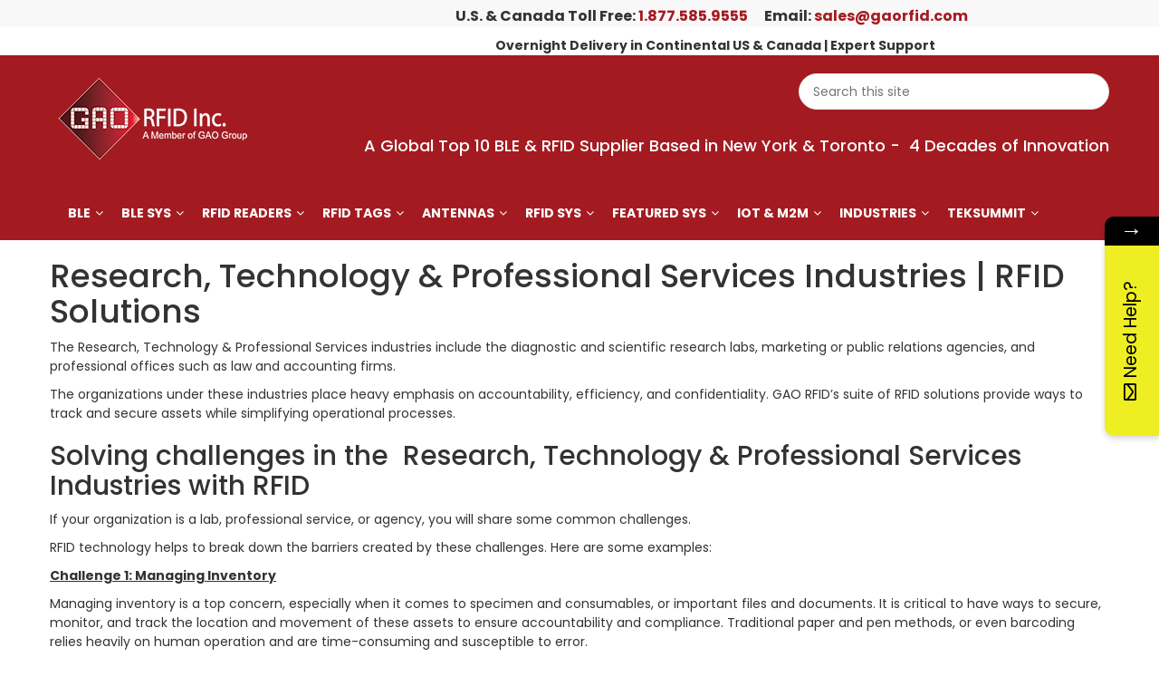

--- FILE ---
content_type: text/html; charset=UTF-8
request_url: https://gaorfid.com/research-technology-professional-services-industries-rfid-solutions/
body_size: 19315
content:
<!DOCTYPE html>
<html lang="en-US" prefix="og: https://ogp.me/ns#">
<head>
<meta charset="UTF-8">
<meta name="viewport" content="width=device-width, initial-scale=1">
<link rel="profile" href="https://gmpg.org/xfn/11">
<link rel="pingback" href="https://gaorfid.com/xmlrpc.php">
	<style>img:is([sizes="auto" i], [sizes^="auto," i]) { contain-intrinsic-size: 3000px 1500px }</style>
	
<!-- Search Engine Optimization by Rank Math - https://rankmath.com/ -->
<title>Research, Technology &#038; Professional Services Industries &#124; RFID Solutions - GAO RFID</title>
<meta name="robots" content="follow, index, max-snippet:-1, max-video-preview:-1, max-image-preview:large"/>
<link rel="canonical" href="https://gaorfid.com/research-technology-professional-services-industries-rfid-solutions/" />
<meta property="og:locale" content="en_US" />
<meta property="og:type" content="article" />
<meta property="og:title" content="Research, Technology &#038; Professional Services Industries &#124; RFID Solutions - GAO RFID" />
<meta property="og:description" content="&lt;![CDATA[]]&gt;" />
<meta property="og:url" content="https://gaorfid.com/research-technology-professional-services-industries-rfid-solutions/" />
<meta property="og:site_name" content="GAO RFID" />
<meta property="og:image" content="https://gaorfid.com/wp-content/uploads/2019/06/rfidplaceholder.png" />
<meta property="og:image:secure_url" content="https://gaorfid.com/wp-content/uploads/2019/06/rfidplaceholder.png" />
<meta property="og:image:width" content="1200" />
<meta property="og:image:height" content="630" />
<meta property="og:image:alt" content="Research, Technology &#038; Professional Services Industries &#124; RFID Solutions" />
<meta property="og:image:type" content="image/png" />
<meta property="article:published_time" content="2015-03-30T14:37:10+00:00" />
<meta name="twitter:card" content="summary_large_image" />
<meta name="twitter:title" content="Research, Technology &#038; Professional Services Industries &#124; RFID Solutions - GAO RFID" />
<meta name="twitter:description" content="&lt;![CDATA[]]&gt;" />
<meta name="twitter:image" content="https://gaorfid.com/wp-content/uploads/2019/06/rfidplaceholder.png" />
<script type="application/ld+json" class="rank-math-schema">{"@context":"https://schema.org","@graph":[{"@type":"Organization","@id":"https://gaorfid.com/#organization","name":"GAO RFID","url":"https://gaorfid.com","logo":{"@type":"ImageObject","@id":"https://gaorfid.com/#logo","url":"https://gaorfid.com/wp-content/uploads/2017/08/GAO-RFID-LOGO-white300.png","contentUrl":"https://gaorfid.com/wp-content/uploads/2017/08/GAO-RFID-LOGO-white300.png","caption":"GAO RFID","inLanguage":"en-US","width":"208","height":"100"}},{"@type":"WebSite","@id":"https://gaorfid.com/#website","url":"https://gaorfid.com","name":"GAO RFID","publisher":{"@id":"https://gaorfid.com/#organization"},"inLanguage":"en-US"},{"@type":"ImageObject","@id":"https://gaorfid.com/wp-content/uploads/2019/06/rfidplaceholder.png","url":"https://gaorfid.com/wp-content/uploads/2019/06/rfidplaceholder.png","width":"1200","height":"630","inLanguage":"en-US"},{"@type":"WebPage","@id":"https://gaorfid.com/research-technology-professional-services-industries-rfid-solutions/#webpage","url":"https://gaorfid.com/research-technology-professional-services-industries-rfid-solutions/","name":"Research, Technology &#038; Professional Services Industries &#124; RFID Solutions - GAO RFID","datePublished":"2015-03-30T14:37:10+00:00","dateModified":"2015-03-30T14:37:10+00:00","isPartOf":{"@id":"https://gaorfid.com/#website"},"primaryImageOfPage":{"@id":"https://gaorfid.com/wp-content/uploads/2019/06/rfidplaceholder.png"},"inLanguage":"en-US"},{"@type":"Person","@id":"https://gaorfid.com/research-technology-professional-services-industries-rfid-solutions/#author","name":"admin","image":{"@type":"ImageObject","@id":"https://secure.gravatar.com/avatar/7fa96870a45d5c24ad6c90318d3246af34109eeb0714ffaf965f4963af47aebf?s=96&amp;d=mm&amp;r=g","url":"https://secure.gravatar.com/avatar/7fa96870a45d5c24ad6c90318d3246af34109eeb0714ffaf965f4963af47aebf?s=96&amp;d=mm&amp;r=g","caption":"admin","inLanguage":"en-US"},"worksFor":{"@id":"https://gaorfid.com/#organization"}},{"@type":"Article","headline":"Research, Technology &#038; Professional Services Industries &#124; RFID Solutions - GAO RFID","datePublished":"2015-03-30T14:37:10+00:00","dateModified":"2015-03-30T14:37:10+00:00","author":{"@id":"https://gaorfid.com/research-technology-professional-services-industries-rfid-solutions/#author","name":"admin"},"publisher":{"@id":"https://gaorfid.com/#organization"},"name":"Research, Technology &#038; Professional Services Industries &#124; RFID Solutions - GAO RFID","@id":"https://gaorfid.com/research-technology-professional-services-industries-rfid-solutions/#richSnippet","isPartOf":{"@id":"https://gaorfid.com/research-technology-professional-services-industries-rfid-solutions/#webpage"},"image":{"@id":"https://gaorfid.com/wp-content/uploads/2019/06/rfidplaceholder.png"},"inLanguage":"en-US","mainEntityOfPage":{"@id":"https://gaorfid.com/research-technology-professional-services-industries-rfid-solutions/#webpage"}}]}</script>
<!-- /Rank Math WordPress SEO plugin -->

<link rel='dns-prefetch' href='//cdn.usefathom.com' />
<link rel='dns-prefetch' href='//maps.google.com' />
<link rel='dns-prefetch' href='//fonts.googleapis.com' />
<link rel="alternate" type="application/rss+xml" title="GAO RFID &raquo; Feed" href="https://gaorfid.com/feed/" />
<style type="text/css" media="all">@font-face{font-family:'Bebas Neue';font-display:block;font-style:normal;font-weight:400;font-display:swap;src:url(https://fonts.gstatic.com/s/bebasneue/v16/JTUSjIg69CK48gW7PXoo9WdhyyTh89ZNpQ.woff2) format('woff2');unicode-range:U+0100-02BA,U+02BD-02C5,U+02C7-02CC,U+02CE-02D7,U+02DD-02FF,U+0304,U+0308,U+0329,U+1D00-1DBF,U+1E00-1E9F,U+1EF2-1EFF,U+2020,U+20A0-20AB,U+20AD-20C0,U+2113,U+2C60-2C7F,U+A720-A7FF}@font-face{font-family:'Bebas Neue';font-display:block;font-style:normal;font-weight:400;font-display:swap;src:url(https://fonts.gstatic.com/s/bebasneue/v16/JTUSjIg69CK48gW7PXoo9WlhyyTh89Y.woff2) format('woff2');unicode-range:U+0000-00FF,U+0131,U+0152-0153,U+02BB-02BC,U+02C6,U+02DA,U+02DC,U+0304,U+0308,U+0329,U+2000-206F,U+20AC,U+2122,U+2191,U+2193,U+2212,U+2215,U+FEFF,U+FFFD}@font-face{font-family:'Pacifico';font-display:block;font-style:normal;font-weight:400;font-display:swap;src:url(https://fonts.gstatic.com/s/pacifico/v23/FwZY7-Qmy14u9lezJ-6K6MmBp0u-zK4.woff2) format('woff2');unicode-range:U+0460-052F,U+1C80-1C8A,U+20B4,U+2DE0-2DFF,U+A640-A69F,U+FE2E-FE2F}@font-face{font-family:'Pacifico';font-display:block;font-style:normal;font-weight:400;font-display:swap;src:url(https://fonts.gstatic.com/s/pacifico/v23/FwZY7-Qmy14u9lezJ-6D6MmBp0u-zK4.woff2) format('woff2');unicode-range:U+0301,U+0400-045F,U+0490-0491,U+04B0-04B1,U+2116}@font-face{font-family:'Pacifico';font-display:block;font-style:normal;font-weight:400;font-display:swap;src:url(https://fonts.gstatic.com/s/pacifico/v23/FwZY7-Qmy14u9lezJ-6I6MmBp0u-zK4.woff2) format('woff2');unicode-range:U+0102-0103,U+0110-0111,U+0128-0129,U+0168-0169,U+01A0-01A1,U+01AF-01B0,U+0300-0301,U+0303-0304,U+0308-0309,U+0323,U+0329,U+1EA0-1EF9,U+20AB}@font-face{font-family:'Pacifico';font-display:block;font-style:normal;font-weight:400;font-display:swap;src:url(https://fonts.gstatic.com/s/pacifico/v23/FwZY7-Qmy14u9lezJ-6J6MmBp0u-zK4.woff2) format('woff2');unicode-range:U+0100-02BA,U+02BD-02C5,U+02C7-02CC,U+02CE-02D7,U+02DD-02FF,U+0304,U+0308,U+0329,U+1D00-1DBF,U+1E00-1E9F,U+1EF2-1EFF,U+2020,U+20A0-20AB,U+20AD-20C0,U+2113,U+2C60-2C7F,U+A720-A7FF}@font-face{font-family:'Pacifico';font-display:block;font-style:normal;font-weight:400;font-display:swap;src:url(https://fonts.gstatic.com/s/pacifico/v23/FwZY7-Qmy14u9lezJ-6H6MmBp0u-.woff2) format('woff2');unicode-range:U+0000-00FF,U+0131,U+0152-0153,U+02BB-02BC,U+02C6,U+02DA,U+02DC,U+0304,U+0308,U+0329,U+2000-206F,U+20AC,U+2122,U+2191,U+2193,U+2212,U+2215,U+FEFF,U+FFFD}@font-face{font-family:'Poiret One';font-display:block;font-style:normal;font-weight:400;font-display:swap;src:url(https://fonts.gstatic.com/s/poiretone/v18/UqyVK80NJXN4zfRgbdfbo5pcV-UyZKAbcw.woff2) format('woff2');unicode-range:U+0301,U+0400-045F,U+0490-0491,U+04B0-04B1,U+2116}@font-face{font-family:'Poiret One';font-display:block;font-style:normal;font-weight:400;font-display:swap;src:url(https://fonts.gstatic.com/s/poiretone/v18/UqyVK80NJXN4zfRgbdfbo5BcV-UyZKAbcw.woff2) format('woff2');unicode-range:U+0100-02BA,U+02BD-02C5,U+02C7-02CC,U+02CE-02D7,U+02DD-02FF,U+0304,U+0308,U+0329,U+1D00-1DBF,U+1E00-1E9F,U+1EF2-1EFF,U+2020,U+20A0-20AB,U+20AD-20C0,U+2113,U+2C60-2C7F,U+A720-A7FF}@font-face{font-family:'Poiret One';font-display:block;font-style:normal;font-weight:400;font-display:swap;src:url(https://fonts.gstatic.com/s/poiretone/v18/UqyVK80NJXN4zfRgbdfbo55cV-UyZKA.woff2) format('woff2');unicode-range:U+0000-00FF,U+0131,U+0152-0153,U+02BB-02BC,U+02C6,U+02DA,U+02DC,U+0304,U+0308,U+0329,U+2000-206F,U+20AC,U+2122,U+2191,U+2193,U+2212,U+2215,U+FEFF,U+FFFD}@font-face{font-family:'Poppins';font-display:block;font-style:normal;font-weight:300;font-display:swap;src:url(https://fonts.gstatic.com/s/poppins/v24/pxiByp8kv8JHgFVrLDz8Z11lFd2JQEl8qw.woff2) format('woff2');unicode-range:U+0900-097F,U+1CD0-1CF9,U+200C-200D,U+20A8,U+20B9,U+20F0,U+25CC,U+A830-A839,U+A8E0-A8FF,U+11B00-11B09}@font-face{font-family:'Poppins';font-display:block;font-style:normal;font-weight:300;font-display:swap;src:url(https://fonts.gstatic.com/s/poppins/v24/pxiByp8kv8JHgFVrLDz8Z1JlFd2JQEl8qw.woff2) format('woff2');unicode-range:U+0100-02BA,U+02BD-02C5,U+02C7-02CC,U+02CE-02D7,U+02DD-02FF,U+0304,U+0308,U+0329,U+1D00-1DBF,U+1E00-1E9F,U+1EF2-1EFF,U+2020,U+20A0-20AB,U+20AD-20C0,U+2113,U+2C60-2C7F,U+A720-A7FF}@font-face{font-family:'Poppins';font-display:block;font-style:normal;font-weight:300;font-display:swap;src:url(https://fonts.gstatic.com/s/poppins/v24/pxiByp8kv8JHgFVrLDz8Z1xlFd2JQEk.woff2) format('woff2');unicode-range:U+0000-00FF,U+0131,U+0152-0153,U+02BB-02BC,U+02C6,U+02DA,U+02DC,U+0304,U+0308,U+0329,U+2000-206F,U+20AC,U+2122,U+2191,U+2193,U+2212,U+2215,U+FEFF,U+FFFD}@font-face{font-family:'Poppins';font-display:block;font-style:normal;font-weight:400;font-display:swap;src:url(https://fonts.gstatic.com/s/poppins/v24/pxiEyp8kv8JHgFVrJJbecnFHGPezSQ.woff2) format('woff2');unicode-range:U+0900-097F,U+1CD0-1CF9,U+200C-200D,U+20A8,U+20B9,U+20F0,U+25CC,U+A830-A839,U+A8E0-A8FF,U+11B00-11B09}@font-face{font-family:'Poppins';font-display:block;font-style:normal;font-weight:400;font-display:swap;src:url(https://fonts.gstatic.com/s/poppins/v24/pxiEyp8kv8JHgFVrJJnecnFHGPezSQ.woff2) format('woff2');unicode-range:U+0100-02BA,U+02BD-02C5,U+02C7-02CC,U+02CE-02D7,U+02DD-02FF,U+0304,U+0308,U+0329,U+1D00-1DBF,U+1E00-1E9F,U+1EF2-1EFF,U+2020,U+20A0-20AB,U+20AD-20C0,U+2113,U+2C60-2C7F,U+A720-A7FF}@font-face{font-family:'Poppins';font-display:block;font-style:normal;font-weight:400;font-display:swap;src:url(https://fonts.gstatic.com/s/poppins/v24/pxiEyp8kv8JHgFVrJJfecnFHGPc.woff2) format('woff2');unicode-range:U+0000-00FF,U+0131,U+0152-0153,U+02BB-02BC,U+02C6,U+02DA,U+02DC,U+0304,U+0308,U+0329,U+2000-206F,U+20AC,U+2122,U+2191,U+2193,U+2212,U+2215,U+FEFF,U+FFFD}@font-face{font-family:'Poppins';font-display:block;font-style:normal;font-weight:500;font-display:swap;src:url(https://fonts.gstatic.com/s/poppins/v24/pxiByp8kv8JHgFVrLGT9Z11lFd2JQEl8qw.woff2) format('woff2');unicode-range:U+0900-097F,U+1CD0-1CF9,U+200C-200D,U+20A8,U+20B9,U+20F0,U+25CC,U+A830-A839,U+A8E0-A8FF,U+11B00-11B09}@font-face{font-family:'Poppins';font-display:block;font-style:normal;font-weight:500;font-display:swap;src:url(https://fonts.gstatic.com/s/poppins/v24/pxiByp8kv8JHgFVrLGT9Z1JlFd2JQEl8qw.woff2) format('woff2');unicode-range:U+0100-02BA,U+02BD-02C5,U+02C7-02CC,U+02CE-02D7,U+02DD-02FF,U+0304,U+0308,U+0329,U+1D00-1DBF,U+1E00-1E9F,U+1EF2-1EFF,U+2020,U+20A0-20AB,U+20AD-20C0,U+2113,U+2C60-2C7F,U+A720-A7FF}@font-face{font-family:'Poppins';font-display:block;font-style:normal;font-weight:500;font-display:swap;src:url(https://fonts.gstatic.com/s/poppins/v24/pxiByp8kv8JHgFVrLGT9Z1xlFd2JQEk.woff2) format('woff2');unicode-range:U+0000-00FF,U+0131,U+0152-0153,U+02BB-02BC,U+02C6,U+02DA,U+02DC,U+0304,U+0308,U+0329,U+2000-206F,U+20AC,U+2122,U+2191,U+2193,U+2212,U+2215,U+FEFF,U+FFFD}@font-face{font-family:'Poppins';font-display:block;font-style:normal;font-weight:600;font-display:swap;src:url(https://fonts.gstatic.com/s/poppins/v24/pxiByp8kv8JHgFVrLEj6Z11lFd2JQEl8qw.woff2) format('woff2');unicode-range:U+0900-097F,U+1CD0-1CF9,U+200C-200D,U+20A8,U+20B9,U+20F0,U+25CC,U+A830-A839,U+A8E0-A8FF,U+11B00-11B09}@font-face{font-family:'Poppins';font-display:block;font-style:normal;font-weight:600;font-display:swap;src:url(https://fonts.gstatic.com/s/poppins/v24/pxiByp8kv8JHgFVrLEj6Z1JlFd2JQEl8qw.woff2) format('woff2');unicode-range:U+0100-02BA,U+02BD-02C5,U+02C7-02CC,U+02CE-02D7,U+02DD-02FF,U+0304,U+0308,U+0329,U+1D00-1DBF,U+1E00-1E9F,U+1EF2-1EFF,U+2020,U+20A0-20AB,U+20AD-20C0,U+2113,U+2C60-2C7F,U+A720-A7FF}@font-face{font-family:'Poppins';font-display:block;font-style:normal;font-weight:600;font-display:swap;src:url(https://fonts.gstatic.com/s/poppins/v24/pxiByp8kv8JHgFVrLEj6Z1xlFd2JQEk.woff2) format('woff2');unicode-range:U+0000-00FF,U+0131,U+0152-0153,U+02BB-02BC,U+02C6,U+02DA,U+02DC,U+0304,U+0308,U+0329,U+2000-206F,U+20AC,U+2122,U+2191,U+2193,U+2212,U+2215,U+FEFF,U+FFFD}@font-face{font-family:'Poppins';font-display:block;font-style:normal;font-weight:700;font-display:swap;src:url(https://fonts.gstatic.com/s/poppins/v24/pxiByp8kv8JHgFVrLCz7Z11lFd2JQEl8qw.woff2) format('woff2');unicode-range:U+0900-097F,U+1CD0-1CF9,U+200C-200D,U+20A8,U+20B9,U+20F0,U+25CC,U+A830-A839,U+A8E0-A8FF,U+11B00-11B09}@font-face{font-family:'Poppins';font-display:block;font-style:normal;font-weight:700;font-display:swap;src:url(https://fonts.gstatic.com/s/poppins/v24/pxiByp8kv8JHgFVrLCz7Z1JlFd2JQEl8qw.woff2) format('woff2');unicode-range:U+0100-02BA,U+02BD-02C5,U+02C7-02CC,U+02CE-02D7,U+02DD-02FF,U+0304,U+0308,U+0329,U+1D00-1DBF,U+1E00-1E9F,U+1EF2-1EFF,U+2020,U+20A0-20AB,U+20AD-20C0,U+2113,U+2C60-2C7F,U+A720-A7FF}@font-face{font-family:'Poppins';font-display:block;font-style:normal;font-weight:700;font-display:swap;src:url(https://fonts.gstatic.com/s/poppins/v24/pxiByp8kv8JHgFVrLCz7Z1xlFd2JQEk.woff2) format('woff2');unicode-range:U+0000-00FF,U+0131,U+0152-0153,U+02BB-02BC,U+02C6,U+02DA,U+02DC,U+0304,U+0308,U+0329,U+2000-206F,U+20AC,U+2122,U+2191,U+2193,U+2212,U+2215,U+FEFF,U+FFFD}@font-face{font-family:'Quicksand';font-display:block;font-style:normal;font-weight:400;font-display:swap;src:url(https://fonts.gstatic.com/s/quicksand/v37/6xKtdSZaM9iE8KbpRA_hJFQNYuDyP7bh.woff2) format('woff2');unicode-range:U+0102-0103,U+0110-0111,U+0128-0129,U+0168-0169,U+01A0-01A1,U+01AF-01B0,U+0300-0301,U+0303-0304,U+0308-0309,U+0323,U+0329,U+1EA0-1EF9,U+20AB}@font-face{font-family:'Quicksand';font-display:block;font-style:normal;font-weight:400;font-display:swap;src:url(https://fonts.gstatic.com/s/quicksand/v37/6xKtdSZaM9iE8KbpRA_hJVQNYuDyP7bh.woff2) format('woff2');unicode-range:U+0100-02BA,U+02BD-02C5,U+02C7-02CC,U+02CE-02D7,U+02DD-02FF,U+0304,U+0308,U+0329,U+1D00-1DBF,U+1E00-1E9F,U+1EF2-1EFF,U+2020,U+20A0-20AB,U+20AD-20C0,U+2113,U+2C60-2C7F,U+A720-A7FF}@font-face{font-family:'Quicksand';font-display:block;font-style:normal;font-weight:400;font-display:swap;src:url(https://fonts.gstatic.com/s/quicksand/v37/6xKtdSZaM9iE8KbpRA_hK1QNYuDyPw.woff2) format('woff2');unicode-range:U+0000-00FF,U+0131,U+0152-0153,U+02BB-02BC,U+02C6,U+02DA,U+02DC,U+0304,U+0308,U+0329,U+2000-206F,U+20AC,U+2122,U+2191,U+2193,U+2212,U+2215,U+FEFF,U+FFFD}@font-face{font-family:'Quicksand';font-display:block;font-style:normal;font-weight:600;font-display:swap;src:url(https://fonts.gstatic.com/s/quicksand/v37/6xKtdSZaM9iE8KbpRA_hJFQNYuDyP7bh.woff2) format('woff2');unicode-range:U+0102-0103,U+0110-0111,U+0128-0129,U+0168-0169,U+01A0-01A1,U+01AF-01B0,U+0300-0301,U+0303-0304,U+0308-0309,U+0323,U+0329,U+1EA0-1EF9,U+20AB}@font-face{font-family:'Quicksand';font-display:block;font-style:normal;font-weight:600;font-display:swap;src:url(https://fonts.gstatic.com/s/quicksand/v37/6xKtdSZaM9iE8KbpRA_hJVQNYuDyP7bh.woff2) format('woff2');unicode-range:U+0100-02BA,U+02BD-02C5,U+02C7-02CC,U+02CE-02D7,U+02DD-02FF,U+0304,U+0308,U+0329,U+1D00-1DBF,U+1E00-1E9F,U+1EF2-1EFF,U+2020,U+20A0-20AB,U+20AD-20C0,U+2113,U+2C60-2C7F,U+A720-A7FF}@font-face{font-family:'Quicksand';font-display:block;font-style:normal;font-weight:600;font-display:swap;src:url(https://fonts.gstatic.com/s/quicksand/v37/6xKtdSZaM9iE8KbpRA_hK1QNYuDyPw.woff2) format('woff2');unicode-range:U+0000-00FF,U+0131,U+0152-0153,U+02BB-02BC,U+02C6,U+02DA,U+02DC,U+0304,U+0308,U+0329,U+2000-206F,U+20AC,U+2122,U+2191,U+2193,U+2212,U+2215,U+FEFF,U+FFFD}@font-face{font-family:'Quicksand';font-display:block;font-style:normal;font-weight:700;font-display:swap;src:url(https://fonts.gstatic.com/s/quicksand/v37/6xKtdSZaM9iE8KbpRA_hJFQNYuDyP7bh.woff2) format('woff2');unicode-range:U+0102-0103,U+0110-0111,U+0128-0129,U+0168-0169,U+01A0-01A1,U+01AF-01B0,U+0300-0301,U+0303-0304,U+0308-0309,U+0323,U+0329,U+1EA0-1EF9,U+20AB}@font-face{font-family:'Quicksand';font-display:block;font-style:normal;font-weight:700;font-display:swap;src:url(https://fonts.gstatic.com/s/quicksand/v37/6xKtdSZaM9iE8KbpRA_hJVQNYuDyP7bh.woff2) format('woff2');unicode-range:U+0100-02BA,U+02BD-02C5,U+02C7-02CC,U+02CE-02D7,U+02DD-02FF,U+0304,U+0308,U+0329,U+1D00-1DBF,U+1E00-1E9F,U+1EF2-1EFF,U+2020,U+20A0-20AB,U+20AD-20C0,U+2113,U+2C60-2C7F,U+A720-A7FF}@font-face{font-family:'Quicksand';font-display:block;font-style:normal;font-weight:700;font-display:swap;src:url(https://fonts.gstatic.com/s/quicksand/v37/6xKtdSZaM9iE8KbpRA_hK1QNYuDyPw.woff2) format('woff2');unicode-range:U+0000-00FF,U+0131,U+0152-0153,U+02BB-02BC,U+02C6,U+02DA,U+02DC,U+0304,U+0308,U+0329,U+2000-206F,U+20AC,U+2122,U+2191,U+2193,U+2212,U+2215,U+FEFF,U+FFFD}</style>
<style id='woocommerce-inline-inline-css' type='text/css'>
.woocommerce form .form-row .required { visibility: visible; }
</style>
<link rel='stylesheet' id='wpo_min-header-0-css' href='https://gaorfid.com/wp-content/cache/wpo-minify/1768182345/assets/wpo-minify-header-b47f18e4.min.css' type='text/css' media='all' />
<link rel='stylesheet' id='wpo_min-header-1-css' href='https://gaorfid.com/wp-content/cache/wpo-minify/1768182345/assets/wpo-minify-header-eecd1414.min.css' type='text/css' media='only screen and (max-width: 768px)' />
<link rel='stylesheet' id='wpo_min-header-2-css' href='https://gaorfid.com/wp-content/cache/wpo-minify/1768182345/assets/wpo-minify-header-12dcbdb7.min.css' type='text/css' media='all' />
<script type="text/template" id="tmpl-variation-template">
	<div class="woocommerce-variation-description">{{{ data.variation.variation_description }}}</div>
	<div class="woocommerce-variation-price">{{{ data.variation.price_html }}}</div>
	<div class="woocommerce-variation-availability">{{{ data.variation.availability_html }}}</div>
</script>
<script type="text/template" id="tmpl-unavailable-variation-template">
	<p role="alert">Sorry, this product is unavailable. Please choose a different combination.</p>
</script>
<script type="text/javascript" src="https://gaorfid.com/wp-content/cache/wpo-minify/1768182345/assets/wpo-minify-header-7aff0e39.min.js" id="wpo_min-header-0-js"></script>
<script type="text/javascript" src="https://cdn.usefathom.com/script.js" id="fathom-snippet-js" defer="defer" data-wp-strategy="defer" data-site="JGFFUZXV"   data-no-minify></script>
<script type="text/javascript" id="wpo_min-header-2-js-extra">
/* <![CDATA[ */
var wc_add_to_cart_params = {"ajax_url":"\/wp-admin\/admin-ajax.php","wc_ajax_url":"\/?wc-ajax=%%endpoint%%","i18n_view_cart":"View cart","cart_url":"https:\/\/gaorfid.com\/?page_id=3089","is_cart":"","cart_redirect_after_add":"no"};
var woocommerce_params = {"ajax_url":"\/wp-admin\/admin-ajax.php","wc_ajax_url":"\/?wc-ajax=%%endpoint%%","i18n_password_show":"Show password","i18n_password_hide":"Hide password"};
/* ]]> */
</script>
<script type="text/javascript" src="https://gaorfid.com/wp-content/cache/wpo-minify/1768182345/assets/wpo-minify-header-e959370d.min.js" id="wpo_min-header-2-js" defer="defer" data-wp-strategy="defer"></script>
<script type="text/javascript" id="wpo_min-header-3-js-extra">
/* <![CDATA[ */
var wc_add_to_cart_params = {"ajax_url":"\/wp-admin\/admin-ajax.php","wc_ajax_url":"\/?wc-ajax=%%endpoint%%","i18n_view_cart":"View cart","cart_url":"https:\/\/gaorfid.com\/?page_id=3089","is_cart":"","cart_redirect_after_add":"no"};
/* ]]> */
</script>
<script type="text/javascript" src="https://gaorfid.com/wp-content/cache/wpo-minify/1768182345/assets/wpo-minify-header-12e21248.min.js" id="wpo_min-header-3-js"></script>
<link rel="https://api.w.org/" href="https://gaorfid.com/wp-json/" /><link rel="alternate" title="JSON" type="application/json" href="https://gaorfid.com/wp-json/wp/v2/pages/5499" /><link rel="EditURI" type="application/rsd+xml" title="RSD" href="https://gaorfid.com/xmlrpc.php?rsd" />
<meta name="generator" content="WordPress 6.8.3" />
<link rel='shortlink' href='https://gaorfid.com/?p=5499' />
<link rel="alternate" title="oEmbed (JSON)" type="application/json+oembed" href="https://gaorfid.com/wp-json/oembed/1.0/embed?url=https%3A%2F%2Fgaorfid.com%2Fresearch-technology-professional-services-industries-rfid-solutions%2F" />
<link rel="alternate" title="oEmbed (XML)" type="text/xml+oembed" href="https://gaorfid.com/wp-json/oembed/1.0/embed?url=https%3A%2F%2Fgaorfid.com%2Fresearch-technology-professional-services-industries-rfid-solutions%2F&#038;format=xml" />
	<noscript><style>.woocommerce-product-gallery{ opacity: 1 !important; }</style></noscript>
	<meta name="generator" content="Powered by WPBakery Page Builder - drag and drop page builder for WordPress."/>
		<style type="text/css" id="wp-custom-css">
			.wpb_button, .wpb_content_element, ul.wpb_thumbnails-fluid li {margin-bottom:10px; margin-top:10px}
body {direction:ltr}


@media (max-width: 767px){
.search-form {
    float: none !important;
    width: 70%;
}}

summary {
    cursor: pointer; /* Changes the cursor to a hand pointer on hover */
    padding: 20px 0px;
    font-weight: bold;
    color: red;
  }		</style>
		<noscript><style> .wpb_animate_when_almost_visible { opacity: 1; }</style></noscript><!-- Google tag (gtag.js) -->
<script async src="https://www.googletagmanager.com/gtag/js?id=G-345CTYVEY4"></script>
<script async data-id="100966214" src="//static.getclicky.com/js"></script>
<noscript><p><img alt="Clicky" width="1" height="1" src="//in.getclicky.com/100966214ns.gif" /></p></noscript>
 <script type="application/ld+json">
    {
      "@context": "https://schema.org",
      "@type": "Organization",
      "url": "https://gaorfid.com",
      "logo": "https://gaorfid.com/wp-content/uploads/2019/06/favicon.png"
    }
    </script>
<script>
  window.dataLayer = window.dataLayer || [];
  function gtag(){dataLayer.push(arguments);}
  gtag('js', new Date());

  gtag('config', 'G-345CTYVEY4');
</script>
<!-- Google Tag Manager -->
<script>(function(w,d,s,l,i){w[l]=w[l]||[];w[l].push({'gtm.start':
new Date().getTime(),event:'gtm.js'});var f=d.getElementsByTagName(s)[0],
j=d.createElement(s),dl=l!='dataLayer'?'&l='+l:'';j.async=true;j.src=
'https://www.googletagmanager.com/gtm.js?id='+i+dl;f.parentNode.insertBefore(j,f);
})(window,document,'script','dataLayer','GTM-NGZVLB8');</script>
<!-- End Google Tag Manager -->
	<!-- Global site tag (gtag.js) - Google Ads: 314228741 -->
<script async src="https://www.googletagmanager.com/gtag/js?id=AW-314228741"></script>
<script>
  window.dataLayer = window.dataLayer || [];
  function gtag(){dataLayer.push(arguments);}
  gtag('js', new Date());

  gtag('config', 'AW-314228741');
</script>


<!-- Global site tag (gtag.js) - Google Ads: 10785469318 -->
<script async src="https://www.googletagmanager.com/gtag/js?id=AW-10785469318"></script>
<script>
  window.dataLayer = window.dataLayer || [];
  function gtag(){dataLayer.push(arguments);}
  gtag('js', new Date());

  gtag('config', 'AW-10785469318');
</script>
<style>.wpb_button, .wpb_content_element, ul.wpb_thumbnails-fluid>li {margin-bottom:5px:}</style>
</head>
<body data-rsssl=1 class="wp-singular page-template-default page page-id-5499 wp-theme-fruitshop theme-fruitshop fl-builder-lite-2-9-4-2 fl-no-js woocommerce-no-js theme-ver-5.3 wpb-js-composer js-comp-ver-6.1 vc_responsive">
    <!-- Google Tag Manager -->
<script>(function(w,d,s,l,i){w[l]=w[l]||[];w[l].push({'gtm.start':
new Date().getTime(),event:'gtm.js'});var f=d.getElementsByTagName(s)[0],
j=d.createElement(s),dl=l!='dataLayer'?'&l='+l:'';j.async=true;j.src=
'https://www.googletagmanager.com/gtm.js?id='+i+dl;f.parentNode.insertBefore(j,f);
})(window,document,'script','dataLayer','GTM-NGZVLB8');</script>
<!-- End Google Tag Manager -->
    <div class="wrap   ">
                <header id="header">
            <div class="header">
                        <div class="container">
            <div data-vc-full-width="true" data-vc-full-width-init="false" class="vc_row wpb_row topbar vc_custom_1687264730126 vc_row-has-fill"><div class="wpb_column column_container col-sm-3"><div class="vc_column-inner"><div class="wpb_wrapper"></div></div></div><div class="hidden-xs wpb_column column_container col-sm-9"><div class="vc_column-inner"><div class="wpb_wrapper">
	<div class="wpb_text_column wpb_content_element  vc_custom_1691761033217" >
		<div class="wpb_wrapper">
			<p style="text-align: center;"><span style="font-size: 12pt;"><strong> U.S. &amp; Canada Toll Free: <a href="tel:18775859555">1.877.585.9555</a>      <span class="white-text">Email: <a href="mailto:sales@gaorfid.com">sales@gaorfid.com</a></span>    </strong></span></p>
<p style="text-align: center;"><strong>Overnight Delivery in Continental US &amp; Canada | Expert Support</strong></p>

		</div>
	</div>
</div></div></div></div><div class="vc_row-full-width vc_clearfix"></div><div data-vc-full-width="true" data-vc-full-width-init="false" class="vc_row wpb_row bg-color"><div class="wpb_column column_container col-sm-3"><div class="vc_column-inner"><div class="wpb_wrapper">        <div class="main-header2  ">
            <div class="mb-container">
                <div class="row">
                    <div class="col-md-12">
                                                    <div class="logo logo2 pull-left">
                                <a href="https://gaorfid.com/"><img src="https://gaorfid.com/wp-content/uploads/2017/08/GAO-RFID-LOGO90.png" alt="logo"></a>
                            </div>
                                                                                            </div>
                </div>
            </div>
        </div>
        </div></div></div><div class="wpb_column column_container col-sm-9"><div class="vc_column-inner"><div class="wpb_wrapper">    <div class="live-search-on floatr">
        <form class="search-form pull-left  s7upf_1768586441 s7upf_1768586442 s7upf_1768586443" action = "https://gaorfid.com/">
            <input  name="s" type="text" autocomplete="off" value="" placeholder = "Search this site">
            <input name="post_type" type="hidden" value="product">
            <input type="submit" value="">
            <div class="list-product-search">
                <p class="text-center">Please enter key search to display results</p>
            </div>
        </form>
    </div>

	<div class="wpb_text_column wpb_content_element  clear" >
		<div class="wpb_wrapper">
			<h4 style="text-align: right;"><span style="color: #ffffff;">A Global Top 10 BLE &amp; RFID Supplier Based in New York &amp; Toronto -  4 Decades of Innovation</span></h4>

		</div>
	</div>
</div></div></div></div><div class="vc_row-full-width vc_clearfix"></div><div data-vc-full-width="true" data-vc-full-width-init="false" class="vc_row wpb_row bg-color vc_custom_1560345676984 vc_row-has-fill"><div class="custom-menu9 wpb_column column_container col-sm-12"><div class="vc_column-inner"><div class="wpb_wrapper"><div class="nav-header2 bg-color header-ontop element-menu-style2  bg-color"><div class="container"><div class="row"><div class="col-md-12"><nav class="main-nav main-nav2 pull-left"><ul id="menu-new-mega-menu" class=" mb-menu-root"><li id="menu-item-78772" class="menu-item menu-item-type-custom menu-item-object-custom menu-item-has-children menu-item-78772 dropdown"><a title="BLE" href="https://gaorfid.com/devices/ble-active/" class="dropdown-toggle">BLE<i class="fa fa-angle-down menu-down mb-icon-menu" aria-hidden="true"></i></a>
<ul class="sub-menu menu-odd  menu-depth-1">
	<li id="menu-item-78773" class="menu-item menu-item-type-post_type menu-item-object-megamenupage menu-item-78773 s7up_mega_menu "><div class="mega-menu"><div class="vc_row wpb_row"><div class="wpb_column column_container col-sm-12"><div class="vc_column-inner"><div class="wpb_wrapper">
	<div class="wpb_text_column wpb_content_element " >
		<div class="wpb_wrapper">
			<h2 style="text-align: center;">BLUETOOTH LOW ENERGY (BLE)</h2>

		</div>
	</div>
</div></div></div></div><div class="vc_row wpb_row"><div class="wpb_column column_container col-sm-4"><div class="vc_column-inner"><div class="wpb_wrapper">
	<div class="wpb_text_column wpb_content_element " >
		<div class="wpb_wrapper">
			<h3 style="text-align: center;"><a href="/devices/ble/ble-gateways/">BLE GATEWAYS</a></h3>

		</div>
	</div>
                <ul class="list-none menu-footer s7upf_1768586444 s7upf_1768586445 s7upf_1768586446">
                                                <li><a  href="/devices/ble/ble-gateways/"  target="_parent" class="silver">BLE Gateways </a></li>
                                            </ul>
            
	<div class="wpb_text_column wpb_content_element " >
		<div class="wpb_wrapper">
			<h3 style="text-align: center;"><a href="#">BLE GATEWAY RESOURCES</a></h3>

		</div>
	</div>
                <ul class="list-none menu-footer s7upf_1768586447 s7upf_1768586448 s7upf_1768586449">
                                                <li><a  href="https://gaorfid.com/ble-gateway-resources/"  target="_parent" class="silver">BLE Gateway Resources (Home page)</a></li>
                                                        <li><a  href="https://gaorfid.com/faq-for-ble-gateways/"  target="_parent" class="silver">FAQ for BLE Gateways</a></li>
                                                        <li><a  href="https://gaorfid.com/how-to-choose-ble-gateways/"  target="_parent" class="silver">How to Choose BLE Gateways</a></li>
                                                        <li><a  href="https://gaorfid.com/operation-maintenance-and-support-of-a-ble-gateway/"  target="_parent" class="silver">Operation, Maintenance &amp; Support of BLE Gateways</a></li>
                                                        <li><a  href="https://gaorfid.com/structure-and-components-of-a-ble-gateway/"  target="_parent" class="silver">Structure &amp; Components of BLE Gateways</a></li>
                                            </ul>
            </div></div></div><div class="wpb_column column_container col-sm-4"><div class="vc_column-inner"><div class="wpb_wrapper">
	<div class="wpb_text_column wpb_content_element " >
		<div class="wpb_wrapper">
			<h3 style="text-align: center;"><a href="/devices/ble/ble-beacons/">BLE BEACONS</a></h3>

		</div>
	</div>
                <ul class="list-none menu-footer s7upf_1768586450 s7upf_1768586451 s7upf_1768586452">
                                                <li><a  href="/devices/ble/ble-beacons/"  target="_parent" class="silver">BLE Beacons</a></li>
                                            </ul>
            
	<div class="wpb_text_column wpb_content_element " >
		<div class="wpb_wrapper">
			<h3 style="text-align: center;"><a href="#">BLE BEACON RESOURCES</a></h3>

		</div>
	</div>
                <ul class="list-none menu-footer s7upf_1768586453 s7upf_1768586454 s7upf_1768586455">
                                                <li><a  href="https://gaorfid.com/ble-beacons-resources/"  target="_parent" class="silver">BLE Beacons Resources (Home page)</a></li>
                                                        <li><a  href="https://gaorfid.com/faq-for-ble-beacons/"  target="_parent" class="silver">FAQ for BLE Beacons</a></li>
                                                        <li><a  href="https://gaorfid.com/how-to-choose-ble-beacons/"  target="_parent" class="silver">How to Choose BLE Beacons</a></li>
                                                        <li><a  href="https://gaorfid.com/operation-maintenance-and-support-of-a-ble-beacon/"  target="_parent" class="silver">Operation, Maintenance &amp; Support of BLE Beacons</a></li>
                                                        <li><a  href="https://gaorfid.com/structure-and-components-of-a-ble-beacon/"  target="_parent" class="silver">Structure &amp; Components of BLE Beacons</a></li>
                                            </ul>
            </div></div></div><div class="wpb_column column_container col-sm-4"><div class="vc_column-inner"><div class="wpb_wrapper">
	<div class="wpb_text_column wpb_content_element " >
		<div class="wpb_wrapper">
			<h3 style="text-align: center;"><a href="https://gaorfid.com/devices/ble/ble-accessories/">BLE ACCESSORIES</a></h3>

		</div>
	</div>
                <ul class="list-none menu-footer s7upf_1768586456 s7upf_1768586457 s7upf_1768586458">
                                                <li><a  href="https://gaorfid.com/ble-accessories-resources/"  target="_parent" class="silver">BLE Accessories Resources (Home page)</a></li>
                                                        <li><a  href="https://gaorfid.com/faq-for-ble-accessories/"  target="_parent" class="silver">FAQ for BLE Accessories</a></li>
                                                        <li><a  href="https://gaorfid.com/how-to-choose-ble-accessories/"  target="_parent" class="silver">How to Choose BLE Accessories</a></li>
                                                        <li><a  href="https://gaorfid.com/operation-maintenance-and-support-of-ble-accessories/"  target="_parent" class="silver">Operation, Maintenance &amp; Support of BLE Accessories</a></li>
                                                        <li><a  href="https://gaorfid.com/structure-and-components-of-ble-accessories/"  target="_parent" class="silver">Structure &amp; Components of BLE Accessories</a></li>
                                            </ul>
            
	<div class="wpb_text_column wpb_content_element " >
		<div class="wpb_wrapper">
			<h3 style="text-align: center;"><a href="#">OTHER BLE RESOURCES</a></h3>

		</div>
	</div>
                <ul class="list-none menu-footer s7upf_1768586459 s7upf_1768586460 s7upf_1768586461">
                                                <li><a  href="https://gaorfid.com/ble-faqs/"  target="_parent" class="silver">General FAQ for BLE</a></li>
                                                        <li><a  href="/gao-bpn-ble-positioning-navigation/"  target="_parent" class="silver">GAO BPN-BLE Positioning Navigation System</a></li>
                                                        <li><a  href="/ble-in-healthcare/"  target="_parent" class="silver">BLE in Healthcare</a></li>
                                                        <li><a  href="/ble-in-the-automotive-industry/"  target="_parent" class="silver">BLE in The Automotive Industry</a></li>
                                                        <li><a  href="/gao-ble-rfid-iot-engine-4-0/"  target="_parent" class="silver">GAO BLE, RFID &amp; IoT Engine 4.0</a></li>
                                            </ul>
            </div></div></div></div><div class="vc_row wpb_row"><div class="wpb_column column_container col-sm-12"><div class="vc_column-inner"><div class="wpb_wrapper"><div class="vc_empty_space"   style="height: 20px"><span class="vc_empty_space_inner"></span></div></div></div></div></div></div></li>
</ul>
</li>
<li id="menu-item-102765" class="menu-item menu-item-type-custom menu-item-object-custom menu-item-has-children menu-item-102765 dropdown"><a title="BLE Sys" href="#" class="dropdown-toggle">BLE Sys<i class="fa fa-angle-down menu-down mb-icon-menu" aria-hidden="true"></i></a>
<ul class="sub-menu menu-odd  menu-depth-1">
	<li id="menu-item-102766" class="menu-item menu-item-type-post_type menu-item-object-megamenupage menu-item-102766 s7up_mega_menu "><div class="mega-menu"><p><div class="vc_row wpb_row"><div class="wpb_column column_container col-sm-4"><div class="vc_column-inner"><div class="wpb_wrapper">
	<div class="wpb_text_column wpb_content_element " >
		<div class="wpb_wrapper">
			<h2 style="text-align: center;"><a href="https://gaorfid.com/ble-based-people-or-personnel-tracking-system/">Personnel Tracking</a></h2>

		</div>
	</div>
                <ul class="list-none menu-footer s7upf_1768586462 s7upf_1768586463 s7upf_1768586464">
                                                <li><a  href="/ble-based-people-tracking-system-for-event-attendee-activity/"  target="_parent" class="silver">Event Attendee BLE Tracking System</a></li>
                                                        <li><a  href="/ble-based-people-tracking-system-for-manufacturing-facilities/"  target="_parent" class="silver">Manufacturing Personnel BLE Tracking System</a></li>
                                                        <li><a  href="/ble-based-people-tracking-system-for-educational-institutions/"  target="_parent" class="silver">Student BLE Tracking System</a></li>
                                                        <li><a  href="/ble-based-staff-monitoring-in-transportation-and-airports/"  target="_parent" class="silver">Airport Personnel BLE Tracking System</a></li>
                                                        <li><a  href="/ble-based-passenger-tracking-in-transportation-and-airports/"  target="_parent" class="silver">Airport Passenger BLE Tracking System</a></li>
                                                        <li><a  href="/ble-based-people-tracking-system-for-offices/"  target="_parent" class="silver">Office Personnel Tracking</a></li>
                                                        <li><a  href="/ble-based-employee-tracking-in-corporate-offices/"  target="_parent" class="silver">Office Employee BLE Tracking System</a></li>
                                                        <li><a  href="/ble-based-visitor-tracking-in-corporate-offices/"  target="_parent" class="silver">Visitor BLE Tracking System</a></li>
                                            </ul>
            </div></div></div><div class="wpb_column column_container col-sm-4"><div class="vc_column-inner"><div class="wpb_wrapper">
	<div class="wpb_text_column wpb_content_element " >
		<div class="wpb_wrapper">
			<h2 style="text-align: center;"><a href="https://gaorfid.com/ble-based-asset-tracking-system/ ">Asset Tracking</a></h2>

		</div>
	</div>
                <ul class="list-none menu-footer s7upf_1768586465 s7upf_1768586466 s7upf_1768586467">
                                                <li><a  href="/ble-based-hot-desk-management-in-corporate-offices/"  target="_parent" class="silver">Hot Desk BLE Management</a></li>
                                                        <li><a  href="/ble-based-tool-management-system/"  target="_parent" class="silver">Tool BLE Asset Tracking</a></li>
                                                        <li><a  href="/ble-based-baggage-and-asset-tracking-in-transportation-and-airports/"  target="_parent" class="silver">Baggage BLE Asset Tracking </a></li>
                                            </ul>
            </div></div></div><div class="wpb_column column_container col-sm-4"><div class="vc_column-inner"><div class="wpb_wrapper">
	<div class="wpb_text_column wpb_content_element " >
		<div class="wpb_wrapper">
			<h2 style="text-align: center;"><a href="https://gaorfid.com/ble-based-access-control-system/">Access Control</a></h2>

		</div>
	</div>
                <ul class="list-none menu-footer s7upf_1768586468 s7upf_1768586469 s7upf_1768586470">
                                                <li><a  href="https://gaorfid.com/ble-based-meeting-room-usage-in-corporate-offices/"  target="_parent" class="silver">Meeting Room BLE Access Control</a></li>
                                                        <li><a  href="https://gaorfid.com/ble-based-access-control-system-for-multi-tenant-residential-buildings/"  target="_parent" class="silver">Residential Buildings BLE Access Control</a></li>
                                                        <li><a  href="https://gaorfid.com/ble-based-access-control-in-transportation-and-airports/"  target="_parent" class="silver">Airport BLE Access Control</a></li>
                                                        <li><a  href="https://gaorfid.com/ble-based-access-control-system-for-conferences-and-events/"  target="_parent" class="silver">Conferences &amp; Events BLE Access Control</a></li>
                                            </ul>
            
	<div class="wpb_text_column wpb_content_element " >
		<div class="wpb_wrapper">
			<h2 style="text-align: center;"><a href="https://gaorfid.com/ble-based-parking-control-system/">Parking Control</a></h2>

		</div>
	</div>
                <ul class="list-none menu-footer s7upf_1768586471 s7upf_1768586472 s7upf_1768586473">
                                                <li><a  href="/ble-based-parking-control-system-for-car-rentals/"  target="_parent" class="silver">Rental Car BLE Parking Control </a></li>
                                                        <li><a  href="https://gaorfid.com/ble-based-parking-control-system-for-commercial-buildings/"  target="_parent" class="silver">Commercial Buildings BLE Parking Control</a></li>
                                                        <li><a  href="https://gaorfid.com/ble-based-parking-control-system-for-residential-gated-communities/"  target="_parent" class="silver">Gated Community BLE Parking Control</a></li>
                                            </ul>
            </div></div></div></div></p>
</div></li>
</ul>
</li>
<li id="menu-item-78769" class="menu-item menu-item-type-custom menu-item-object-custom menu-item-has-children menu-item-78769 dropdown"><a title="RFID Readers" href="https://gaorfid.com/rfid-readers" class="dropdown-toggle">RFID Readers<i class="fa fa-angle-down menu-down mb-icon-menu" aria-hidden="true"></i></a>
<ul class="sub-menu menu-odd  menu-depth-1">
	<li id="menu-item-78777" class="menu-item menu-item-type-post_type menu-item-object-megamenupage menu-item-78777 s7up_mega_menu "><div class="mega-menu"><p><div class="vc_row wpb_row"><div class="wpb_column column_container col-sm-3"><div class="vc_column-inner"><div class="wpb_wrapper">
	<div class="wpb_text_column wpb_content_element " >
		<div class="wpb_wrapper">
			<h3><a href="/devices/rfid-readers-frequency/">READERS BY FREQUENCY</a></h3>

		</div>
	</div>
                <ul class="list-none menu-footer s7upf_1768586474 s7upf_1768586475 s7upf_1768586476">
                                                <li><a  href="/devices/rfid-readers-frequency/gen-2-uhf-902-928-mhz-rfid-readers/"  target="_parent" class="silver">GEN2 UHF 902-928 MHZ PASSIVE RFID READERS</a></li>
                                                        <li><a  href="/devices/rfid-readers-frequency/uhf-865-868-mhz-rfid-readers/"  target="_parent" class="silver">GEN 2 UHF 865-868 MHZ PASSIVE RFID READERS</a></li>
                                                        <li><a  href="/devices/rfid-readers-frequency/high-frequency-13-56-mhz-rfid-readers/"  target="_parent" class="silver">HIGH FREQUENCY 13.56 MHZ PASSIVE RFID READERS</a></li>
                                                        <li><a  href="/devices/rfid-readers-frequency/low-frequency-134-khz-rfid-readers/"  target="_parent" class="silver">LOW FREQUENCY 134 KHZ PASSIVE RFID READERS</a></li>
                                                        <li><a  href="/devices/rfid-readers-frequency/low-frequency-125-khz-rfid-readers/"  target="_parent" class="silver">LOW FREQUENCY 125 KHZ PASSIVE RFID READERS</a></li>
                                                        <li><a  href="/devices/rfid-readers-frequency/active-2-45-ghz-rfid-readers/"  target="_parent" class="silver">ACTIVE 2.45 GHZ RFID READERS</a></li>
                                                        <li><a  href="/devices/rfid-readers-frequency/active-433-mhz-rfid-readers/"  target="_parent" class="silver">ACTIVE 433 MHZ RFID READERS</a></li>
                                            </ul>
            </div></div></div><div class="wpb_column column_container col-sm-3"><div class="vc_column-inner"><div class="wpb_wrapper">
	<div class="wpb_text_column wpb_content_element " >
		<div class="wpb_wrapper">
			<h3><a href="/devices/readers-by-feature/">READERS BY FEATURE</a></h3>

		</div>
	</div>
                <ul class="list-none menu-footer s7upf_1768586477 s7upf_1768586478 s7upf_1768586479">
                                                <li><a  href="https://gaorfid.com/devices/readers-by-feature/2-port-4-port-readers/"  target="_parent" class="silver">2 PORT/4 PORT RFID READERS</a></li>
                                                        <li><a  href="https://gaorfid.com/devices/readers-by-feature/android-rfid-readers/"  target="_parent" class="silver">ANDROID RFID READERS</a></li>
                                                        <li><a  href="/devices/readers-by-feature/bluetooth-interface-rfid-readers/"  target="_parent" class="silver">BLUETOOTH INTERFACE RFID READERS</a></li>
                                                        <li><a  href="https://gaorfid.com/devices/readers-by-feature/cellular-rfid-readers/"  target="_parent" class="silver">CELLULAR RFID READERS</a></li>
                                                        <li><a  href="/devices/readers-by-feature/desktop-rfid-readers/"  target="_parent" class="silver">DESKTOP RFID READERS</a></li>
                                                        <li><a  href="/devices/readers-by-feature/rfid-embedded-modules/"  target="_parent" class="silver">EMBEDDED RFID READER MODULES</a></li>
                                                        <li><a  href="/devices/readers-by-feature/gps-rfid-readers/"  target="_parent" class="silver">GPS RFID READERS</a></li>
                                                        <li><a  href="/devices/readers-by-feature/handheld-rfid-readers/"  target="_parent" class="silver">HANDHELD RFID READERS</a></li>
                                                        <li><a  href="https://gaorfid.com/devices/readers-by-feature/handheld-rfid-readers/pda-eda/"  target="_parent" class="silver">HANDHELD PDA/EDA READERS</a></li>
                                                        <li><a  href="https://gaorfid.com/devices/readers-by-feature/handheld-rfid-readers/pistol-grip/"  target="_parent" class="silver">HANDHELD PISTOL GRIP READERS</a></li>
                                                        <li><a  href="https://gaorfid.com/devices/readers-by-feature/handheld-rfid-readers/tablets/"  target="_parent" class="silver">HANDHELD TABLET READERS</a></li>
                                                        <li><a  href="/devices/readers-by-feature/integrated-fixed-rfid-readers/"  target="_parent" class="silver">INTEGRATED FIXED RFID READERS</a></li>
                                            </ul>
            </div></div></div><div class="wpb_column column_container col-sm-3"><div class="vc_column-inner"><div class="wpb_wrapper">
	<div class="wpb_text_column wpb_content_element " >
		<div class="wpb_wrapper">
			<h3><a href="/devices/readers-by-feature/">READERS BY FEATURE </a></h3>

		</div>
	</div>
                <ul class="list-none menu-footer s7upf_1768586480 s7upf_1768586481 s7upf_1768586482">
                                                <li><a  href="https://gaorfid.com/devices/readers-by-feature/ios-rfid-readers/"  target="_parent" class="silver">IOS RFID READERS</a></li>
                                                        <li><a  href="https://gaorfid.com/devices/readers-by-feature/keyboard-emulation-readers/"  target="_parent" class="silver">KEYBOARD EMULATION RFID READERS</a></li>
                                                        <li><a  href="/devices/readers-by-feature/medium-range-rfid-readers/"  target="_parent" class="silver">MEDIUM RANGE RFID READERS</a></li>
                                                        <li><a  href="https://gaorfid.com/devices/readers-by-feature/near-field-communication-nfc-readers/"  target="_parent" class="silver">NEAR FIELD COMMUNICATION (NFC) READERS</a></li>
                                                        <li><a  href="/devices/readers-by-feature/long-range-rfid-readers/"  target="_parent" class="silver">LONG RANGE RFID READERS</a></li>
                                                        <li><a  href="/devices/readers-by-feature/rfid-portals/"  target="_parent" class="silver">RFID PORTALS</a></li>
                                                        <li><a  href="/devices/readers-by-feature/rfid-readers-with-barcode/"  target="_parent" class="silver">RFID READERS WITH BARCODE</a></li>
                                                        <li><a  href="/devices/readers-by-feature/rfid-reader-writers/"  target="_parent" class="silver">RFID READER/WRITERS</a></li>
                                                        <li><a  href="https://gaorfid.com/devices/readers-by-feature/readers-with-gpio/"  target="_parent" class="silver">READERS WITH GPIO</a></li>
                                                        <li><a  href="https://gaorfid.com/devices/readers-by-feature/rs232-rfid-readers/"  target="_parent" class="silver">RS232 RFID READERS</a></li>
                                                        <li><a  href="https://gaorfid.com/devices/readers-by-feature/rugged-ip-rated-rfid-readers/"  target="_parent" class="silver">RUGGED/IP RATED RFID READERS</a></li>
                                            </ul>
            </div></div></div><div class="wpb_column column_container col-sm-3"><div class="vc_column-inner"><div class="wpb_wrapper">
	<div class="wpb_text_column wpb_content_element " >
		<div class="wpb_wrapper">
			<h3><a href="/devices/readers-by-feature/">READERS BY FEATURE </a></h3>

		</div>
	</div>
                <ul class="list-none menu-footer s7upf_1768586483 s7upf_1768586484 s7upf_1768586485">
                                                <li><a  href="/devices/readers-by-feature/short-range-rfid-readers/"  target="_parent" class="silver">SHORT RANGE RFID READERS</a></li>
                                                        <li><a  href="https://gaorfid.com/devices/readers-by-feature/tcp-ip-rfid-readers/"  target="_parent" class="silver">TCP/IP RFID READERS</a></li>
                                                        <li><a  href="https://gaorfid.com/devices/readers-by-feature/tray-readers/"  target="_parent" class="silver">TRAY READERS</a></li>
                                                        <li><a  href="https://gaorfid.com/devices/readers-by-feature/wifi-rfid-readers/"  target="_parent" class="silver">WIFI RFID READERS</a></li>
                                                        <li><a  href="https://gaorfid.com/devices/readers-by-feature/wiegand-rfid-readers/"  target="_parent" class="silver">WIEGAND RFID READERS</a></li>
                                                        <li><a  href="/devices/readers-by-feature/uhf-rfid-readers/"  target="_parent" class="silver">UHF RFID READERS</a></li>
                                                        <li><a  href="/devices/readers-by-feature/usb-rfid-readers/"  target="_parent" class="silver">USB RFID READERS</a></li>
                                            </ul>
            <div class="vc_empty_space"   style="height: 12px"><span class="vc_empty_space_inner"></span></div>                <ul class="list-none menu-footer s7upf_1768586486 s7upf_1768586487 s7upf_1768586488">
                                                <li><a  href="https://gaorfid.com/how-to-select-an-rfid-reader/"  target="_parent" class="silver">How to Select an RFID Reader</a></li>
                                                        <li><a  href="https://gaorfid.com/create-a-custom-rfid-tag-or-reader/"  target="_parent" class="silver">Custom RFID Readers</a></li>
                                            </ul>
            </div></div></div></div></p>
</div></li>
</ul>
</li>
<li id="menu-item-78770" class="menu-item menu-item-type-custom menu-item-object-custom menu-item-has-children menu-item-78770 dropdown"><a title="RFID Tags" href="https://gaorfid.com/rfid-tags" class="dropdown-toggle">RFID Tags<i class="fa fa-angle-down menu-down mb-icon-menu" aria-hidden="true"></i></a>
<ul class="sub-menu menu-odd  menu-depth-1">
	<li id="menu-item-78776" class="menu-item menu-item-type-post_type menu-item-object-megamenupage menu-item-78776 s7up_mega_menu "><div class="mega-menu"><p><div class="vc_row wpb_row"><div class="wpb_column column_container col-sm-3"><div class="vc_column-inner"><div class="wpb_wrapper">
	<div class="wpb_text_column wpb_content_element " >
		<div class="wpb_wrapper">
			<h3><a href="https://gaorfid.com/devices/rfid-tags-by-frequency/">BY FREQUENCY</a></h3>

		</div>
	</div>
                <ul class="list-none menu-footer s7upf_1768586489 s7upf_1768586490 s7upf_1768586491">
                                                <li><a  href="/devices/rfid-tags-by-frequencies/gen-2-uhf-902-928-mhz-rfid-tags/"  target="_parent" class="silver">GEN 2 UHF 902-928 MHZ RFID TAGS</a></li>
                                                        <li><a  href="/devices/rfid-tags-by-frequencies/uhf-865-868-mhz-rfid-tags/"  target="_parent" class="silver">GEN 2 UHF 865-868 MHZ RFID TAGS</a></li>
                                                        <li><a  href="/devices/rfid-tags-by-frequencies/high-frequency-13-56-mhz-rfid-tags/"  target="_parent" class="silver">HF 13.56 MHZ RFID TAGS</a></li>
                                                        <li><a  href="/devices/rfid-tags-by-frequencies/low-frequency-134-khz-rfid-tags/"  target="_parent" class="silver">LF 134 KHZ RFID TAGS</a></li>
                                                        <li><a  href="/devices/rfid-tags-by-frequencies/low-frequency-125-khz-rfid-tags-rfid-tags-by-frequencies/"  target="_parent" class="silver">LF 125 KHZ RFID TAGS</a></li>
                                                        <li><a  href="/devices/rfid-tags-by-frequencies/semi-passive-uhf-gen2-rfid-tags/"  target="_parent" class="silver">SEMI PASSIVE UHF GEN2 RFID TAGS</a></li>
                                                        <li><a  href="/devices/rfid-tags-by-frequencies/active-2-45-ghz-rfid-tags/"  target="_parent" class="silver">2.45 GHZ ACTIVE RFID TAGS</a></li>
                                                        <li><a  href="/devices/rfid-tags-by-frequencies/active-433-mhz-rfid-tags/"  target="_parent" class="silver">ACTIVE 433 MHZ RFID TAGS</a></li>
                                            </ul>
            <div class="vc_empty_space"   style="height: 12px"><span class="vc_empty_space_inner"></span></div>                <ul class="list-none menu-footer s7upf_1768586492 s7upf_1768586493 s7upf_1768586494">
                                                <li><a  href="https://gaorfid.com/how-to-choose-an-rfid-tag/"  target="_parent" class="silver">How to Choose an RFID Tag</a></li>
                                                        <li><a  href="https://gaorfid.com/how-rfid-tags-are-designed-manufactured-and-packaged/"  target="_parent" class="silver">How RFID Tags Are Designed</a></li>
                                            </ul>
            </div></div></div><div class="wpb_column column_container col-sm-3"><div class="vc_column-inner"><div class="wpb_wrapper">
	<div class="wpb_text_column wpb_content_element " >
		<div class="wpb_wrapper">
			<h3><a href="/devices/rfid-tags-by-feature/">TAGS BY FEATURE</a></h3>

		</div>
	</div>
                <ul class="list-none menu-footer s7upf_1768586495 s7upf_1768586496 s7upf_1768586497">
                                                <li><a  href="/devices/rfid-tags-by-feature/animal-rfid-tags/"  target="_parent" class="silver">ANIMAL RFID TAGS</a></li>
                                                        <li><a  href="https://gaorfid.com/devices/rfid-tags-by-feature/fastenable-rfid-tags/"  target="_parent" class="silver">FASTENABLE RFID TAGS</a></li>
                                                        <li><a  href="https://gaorfid.com/devices/rfid-tags-by-feature/glass-tube-rfid-tags/"  target="_parent" class="silver">GLASS TUBE RFID TAGS</a></li>
                                                        <li><a  href="/devices/rfid-tags-by-feature/atex-certified-rfid-tags-for-hazardous-environment/"  target="_parent" class="silver">HAZARDOUS ENVIRONMENT (ATEX) RFID TAGS</a></li>
                                                        <li><a  href="/devices/rfid-tags-by-feature/high-temperature-rfid-tags/"  target="_parent" class="silver">HIGH-TEMPERATURE TOLERANT RFID TAGS</a></li>
                                                        <li><a  href="https://gaorfid.com/devices/rfid-tags-by-feature/humidity-rfid-tags/"  target="_parent" class="silver">HUMIDITY RFID TAGS</a></li>
                                                        <li><a  href="/devices/rfid-tags-by-feature/laundry-rfid-tags/"  target="_parent" class="silver">LAUNDRY RFID TAGS</a></li>
                                                        <li><a  href="/devices/rfid-tags-by-feature/long-range-rfid-tags/"  target="_parent" class="silver">LONG RANGE RFID TAGS</a></li>
                                                        <li><a  href="/devices/rfid-tags-by-feature/medium-range-rfid-tags/"  target="_parent" class="silver">MEDIUM RANGE RFID TAGS</a></li>
                                                        <li><a  href="/devices/rfid-tags-by-feature/mini-rfid-tags/"  target="_parent" class="silver">MINI RFID TAGS</a></li>
                                                        <li><a  href="https://gaorfid.com/devices/rfid-tags-by-feature/motion-rfid-tags/"  target="_parent" class="silver">MOTION RFID TAGS</a></li>
                                                        <li><a  href="https://gaorfid.com/devices/rfid-tags-by-feature/nfc-rfid-tags/"  target="_parent" class="silver">NFC RFID TAGS</a></li>
                                            </ul>
            </div></div></div><div class="wpb_column column_container col-sm-3"><div class="vc_column-inner"><div class="wpb_wrapper">
	<div class="wpb_text_column wpb_content_element " >
		<div class="wpb_wrapper">
			<h3><a href="/devices/rfid-tags-by-feature/">TAGS BY FEATURE</a></h3>

		</div>
	</div>
                <ul class="list-none menu-footer s7upf_1768586498 s7upf_1768586499 s7upf_1768586500">
                                                <li><a  href="/devices/rfid-tags-by-feature/uhf-on-metal-rfid-tags/"  target="_parent" class="silver">ON METAL RFID TAGS - ALL TYPES</a></li>
                                                        <li><a  href="/devices/rfid-tags-by-feature/hf-on-metal-rfid-tags/"  target="_parent" class="silver">ON METAL HF RFID TAGS</a></li>
                                                        <li><a  href="/devices/rfid-tags-by-feature/rfid-on-metal-gen-2-epc-tags/"  target="_parent" class="silver">ON METAL UHF EPC GEN 2 RFID TAGS</a></li>
                                                        <li><a  href="/devices/rfid-tags-by-feature/people-locating-rfid-tags-and-wristbands/"  target="_parent" class="silver">PEOPLE TRACKING RFID TAGS AND WRISTBANDS</a></li>
                                                        <li><a  href="/devices/rfid-tags-by-feature/printable-rfid-tags/"  target="_parent" class="silver">PRINTABLE RFID TAGS</a></li>
                                                        <li><a  href="/devices/rfid-tags-by-feature/retail-rfid-tags/"  target="_parent" class="silver">RETAIL RFID TAGS</a></li>
                                                        <li><a  href="/devices/rfid-tags-by-feature/rfid-cards/"  target="_parent" class="silver">RFID CARDS</a></li>
                                                        <li><a  href="/devices/rfid-tags-by-feature/rfid-labels-and-stickers/"  target="_parent" class="silver">RFID LABELS AND STICKERS</a></li>
                                                        <li><a  href="/devices/rfid-tags-by-feature/rfid-sensor-tags/"  target="_parent" class="silver">RFID SENSOR TAGS</a></li>
                                                        <li><a  href="/devices/rfid-tags-by-feature/rfid-tags-for-medical-use/"  target="_parent" class="silver">RFID TAGS FOR MEDICAL USE</a></li>
                                                        <li><a  href="/devices/rfid-tags-by-feature/rfid-tags-for-returnable-transit-items-rti/"  target="_parent" class="silver">RFID TAGS FOR RETURNABLE (RTI)</a></li>
                                            </ul>
            </div></div></div><div class="wpb_column column_container col-sm-3"><div class="vc_column-inner"><div class="wpb_wrapper">
	<div class="wpb_text_column wpb_content_element " >
		<div class="wpb_wrapper">
			<h3><a href="/devices/rfid-tags-by-feature/">TAGS BY FEATURE </a></h3>

		</div>
	</div>
                <ul class="list-none menu-footer s7upf_1768586501 s7upf_1768586502 s7upf_1768586503">
                                                <li><a  href="/devices/rfid-tags-by-feature/rugged-rfid-tags/"  target="_parent" class="silver">RUGGED RFID TAGS</a></li>
                                                        <li><a  href="/devices/rfid-tags-by-feature/short-range-rfid-tags/"  target="_parent" class="silver">SHORT RANGE RFID TAGS</a></li>
                                                        <li><a  href="https://gaorfid.com/devices/rfid-tags-by-feature/tamper-evident-rfid-tags/"  target="_parent" class="silver">TAMPER PROOF RFID TAGS</a></li>
                                                        <li><a  href="https://gaorfid.com/devices/rfid-tags-by-feature/temperature-rfid-tags/"  target="_parent" class="silver">TEMPERATURE SENSING RFID TAGS</a></li>
                                                        <li><a  href="/devices/rfid-tags-by-feature/e-seal-security-traceability-rfid-tags/"  target="_parent" class="silver">TRACEABILITY/E-SEAL RFID TAGS</a></li>
                                                        <li><a  href="https://gaorfid.com/devices/rfid-tags-by-feature/wet-inlay-rfid-tags/"  target="_parent" class="silver">WET INLAY RFID TAGS</a></li>
                                                        <li><a  href="https://gaorfid.com/devices/rfid-tags-by-feature/vehicle-rfid-tags/"  target="_parent" class="silver">VEHICLE RFID TAGS</a></li>
                                                        <li><a  href="/devices/rfid-tags-by-feature/uhf-rfid-tags/"  target="_parent" class="silver">UHF RFID TAGS</a></li>
                                                        <li><a  href="https://gaorfid.com/devices/rfid-tags-by-feature/zip-tie-padlock-rfid-tags/"  target="_parent" class="silver">ZIP TIE &amp; PADLOCK RFID TAGS</a></li>
                                            </ul>
            <div class="vc_empty_space"   style="height: 12px"><span class="vc_empty_space_inner"></span></div>                <ul class="list-none menu-footer s7upf_1768586504 s7upf_1768586505 s7upf_1768586506">
                                                <li><a  href="https://gaorfid.com/create-a-custom-rfid-tag-or-reader/"  target="_parent" class="silver">CUSTOM RFID TAGS</a></li>
                                                        <li><a  href="https://gaorfid.com/custom-print-rfid-tags/"  target="_parent" class="silver">CUSTOM PRINT RFID TAGS, BADGES, CARDS &amp; MORE</a></li>
                                                        <li><a  href="https://gaorfid.com/free-sample-rfid-tags/"  target="_parent" class="silver">FREE SAMPLES - RFID TAGS</a></li>
                                            </ul>
            </div></div></div></div><div class="vc_row wpb_row"><div class="wpb_column column_container col-sm-3"><div class="vc_column-inner"><div class="wpb_wrapper">                <ul class="list-none menu-footer s7upf_1768586507 s7upf_1768586508 s7upf_1768586509">
                                                <li><a  href="https://gaorfid.com/custom-print-rfid-tags/"  target="_parent" class="silver">CUSTOM PRINT RFID TAGS</a></li>
                                                        <li><a  href="https://gaorfid.com/free-sample-rfid-tags/"  target="_parent" class="silver">FREE SAMPLES - RFID TAGS</a></li>
                                            </ul>
            </div></div></div><div class="wpb_column column_container col-sm-3"><div class="vc_column-inner"><div class="wpb_wrapper">                <ul class="list-none menu-footer s7upf_1768586510 s7upf_1768586511 s7upf_1768586512">
                                                <li><a  href="https://gaorfid.com/custom-print-rfid-tags/"  target="_parent" class="silver">CUSTOM PRINT RFID TAGS</a></li>
                                                        <li><a  href="https://gaorfid.com/free-sample-rfid-tags/"  target="_parent" class="silver">FREE SAMPLES - RFID TAGS</a></li>
                                            </ul>
            </div></div></div><div class="wpb_column column_container col-sm-3"><div class="vc_column-inner"><div class="wpb_wrapper">                <ul class="list-none menu-footer s7upf_1768586513 s7upf_1768586514 s7upf_1768586515">
                                                <li><a  href="https://gaorfid.com/custom-print-rfid-tags/"  target="_parent" class="silver">CUSTOM PRINT RFID TAGS</a></li>
                                                        <li><a  href="https://gaorfid.com/free-sample-rfid-tags/"  target="_parent" class="silver">FREE SAMPLES - RFID TAGS</a></li>
                                            </ul>
            </div></div></div><div class="wpb_column column_container col-sm-3"><div class="vc_column-inner"><div class="wpb_wrapper"></div></div></div></div></p>
</div></li>
</ul>
</li>
<li id="menu-item-78778" class="menu-item menu-item-type-custom menu-item-object-custom menu-item-has-children menu-item-78778 dropdown"><a title="Antennas" href="https://gaorfid.com/rfid-accessories-shop/" class="dropdown-toggle">Antennas<i class="fa fa-angle-down menu-down mb-icon-menu" aria-hidden="true"></i></a>
<ul class="sub-menu menu-odd  menu-depth-1">
	<li id="menu-item-78774" class="menu-item menu-item-type-post_type menu-item-object-megamenupage menu-item-78774 s7up_mega_menu "><div class="mega-menu"><div class="vc_row wpb_row"><div class="wpb_column column_container col-sm-4"><div class="vc_column-inner"><div class="wpb_wrapper">
	<div class="wpb_text_column wpb_content_element " >
		<div class="wpb_wrapper">
			<h3><a href="https://gaorfid.com/devices/antennas-for-rfid-readers/">RFID ANTENNAS</a></h3>

		</div>
	</div>
                <ul class="list-none menu-footer s7upf_1768586516 s7upf_1768586517 s7upf_1768586518">
                                                <li><a  href="https://gaorfid.com/devices/antennas-for-rfid-readers/rfid-antennas-1356mhz/"  target="_parent" class="silver">13.56 MHz RFID ANTENNAS</a></li>
                                                        <li><a  href="https://gaorfid.com/devices/antennas-for-rfid-readers/rfid-antennas-134khz/"  target="_parent" class="silver">134.2 kHz RFID ANTENNAS</a></li>
                                                        <li><a  href="https://gaorfid.com/devices/antennas-for-rfid-readers/rfid-antennas-245-ghz/"  target="_parent" class="silver">2.45 GHz RFID ANTENNAS</a></li>
                                                        <li><a  href="https://gaorfid.com/devices/antennas-for-rfid-readers/rfid-antennas-uhf-433mhz/"  target="_parent" class="silver">UHF 433 MHz RFID ANTENNAS</a></li>
                                                        <li><a  href="https://gaorfid.com/devices/antennas-for-rfid-readers/rfid-antennas-uhf-860-960-mhz/"  target="_parent" class="silver">UHF 860-960 MHz RFID ANTENNAS</a></li>
                                            </ul>
            
	<div class="wpb_text_column wpb_content_element " >
		<div class="wpb_wrapper">
			<p><a href="https://gaorfid.com/rfid-reader-antennas-resources/">RFID Antenna Resource Guide</a></p>

		</div>
	</div>
</div></div></div><div class="wpb_column column_container col-sm-4"><div class="vc_column-inner"><div class="wpb_wrapper">
	<div class="wpb_text_column wpb_content_element " >
		<div class="wpb_wrapper">
			<h3><a href="https://gaorfid.com/devices/rfid-reader-modules/">RFID READER MODULES</a></h3>

		</div>
	</div>
                <ul class="list-none menu-footer s7upf_1768586519 s7upf_1768586520 s7upf_1768586521">
                                                <li><a  href="/devices/rfid-reader-modules/125-khz-low-frequency-rfid-modules/"  target="_parent" class="silver">125 KHZ LOW FREQUENCY RFID MODULES</a></li>
                                                        <li><a  href="/devices/rfid-reader-modules/13-56-mhz-high-frequency-rfid-modules/"  target="_parent" class="silver">13.56 MHZ HIGH FREQUENCY RFID MODULES</a></li>
                                                        <li><a  href="/devices/rfid-reader-modules/uhf-860-960-mhz-rfid-modules/"  target="_parent" class="silver">UHF 860 - 960 MHZ RFID MODULES</a></li>
                                            </ul>
            </div></div></div><div class="wpb_column column_container col-sm-4"><div class="vc_column-inner"><div class="wpb_wrapper">
	<div class="wpb_text_column wpb_content_element " >
		<div class="wpb_wrapper">
			<h3><a href="/rfid-peripherals/">RFID PERIPHERALS</a></h3>

		</div>
	</div>
                <ul class="list-none menu-footer s7upf_1768586522 s7upf_1768586523 s7upf_1768586524">
                                                <li><a  href="/devices/rfid-peripherals/digital-io-adapters/"  target="_parent" class="silver">DIGITAL I/O ADAPTERS</a></li>
                                                        <li><a  href="/devices/rfid-peripherals/printers-for-rfid/"  target="_parent" class="silver">PRINTERS FOR RFID</a></li>
                                                        <li><a  href="/devices/rfid-peripherals/relay-controllers/"  target="_parent" class="silver">RELAY CONTROLLERS</a></li>
                                            </ul>
            </div></div></div></div></div></li>
</ul>
</li>
<li id="menu-item-79849" class="menu-item menu-item-type-custom menu-item-object-custom menu-item-has-children menu-item-79849 dropdown"><a title="RFID Sys" href="#" class="dropdown-toggle">RFID Sys<i class="fa fa-angle-down menu-down mb-icon-menu" aria-hidden="true"></i></a>
<ul class="sub-menu menu-odd  menu-depth-1">
	<li id="menu-item-79850" class="menu-item menu-item-type-post_type menu-item-object-megamenupage menu-item-79850 s7up_mega_menu "><div class="mega-menu"><div class="vc_row wpb_row"><div class="wpb_column column_container col-sm-4"><div class="vc_column-inner"><div class="wpb_wrapper">
	<div class="wpb_text_column wpb_content_element " >
		<div class="wpb_wrapper">
			<h3 style="text-align: center;"><a href="#">NEW RFID SYSTEMS</a></h3>

		</div>
	</div>

	<div class="wpb_text_column wpb_content_element " >
		<div class="wpb_wrapper">
			<ul>
<li><a href="https://gaorfid.com/cloud-based-systems/">Cloud Based RFID Systems</a></li>
<li><a href="https://gaorfid.com/non-cloud-based-systems/">Non Cloud Based RFID Systems</a></li>
<li><a href="https://gaorfid.com/gao-rfid-cloud-service/">Cloud Based RFID Services</a></li>
</ul>

		</div>
	</div>
                <ul class="list-none menu-footer s7upf_1768586525 s7upf_1768586526 s7upf_1768586527">
                                    </ul>
            
	<div class="wpb_text_column wpb_content_element " >
		<div class="wpb_wrapper">
			<h3 style="text-align: center;"><a href="/devices/rfid-in-a-box/">RFID IN A BOX</a></h3>

		</div>
	</div>
                <ul class="list-none menu-footer s7upf_1768586528 s7upf_1768586529 s7upf_1768586530">
                                                <li><a  href="https://gaorfid.com/product/rfid-access-control-in-a-box-standalone-system/"  target="_parent" class="silver">RFID Access Control in a Box </a></li>
                                                        <li><a  href="https://gaorfid.com/product/rfid-access-control-in-a-box-standalone-system/"  target="_parent" class="silver">RFID Parking Control in a Box </a></li>
                                            </ul>
            
	<div class="wpb_text_column wpb_content_element " >
		<div class="wpb_wrapper">
			<h3 style="text-align: center;"><a href="https://gaorfid.com/devices/rfid-systems/">RFID SYSTEMS</a></h3>

		</div>
	</div>
                <ul class="list-none menu-footer s7upf_1768586531 s7upf_1768586532 s7upf_1768586533">
                                                <li><a  href="https://gaorfid.com/gao-rfid-asset-management-systems-handheld-rfid-readers/"  target="_parent" class="silver">Asset Management System Using Handheld Readers</a></li>
                                                        <li><a  href="https://gaorfid.com/gao-rfid-inventory-management-system-using-handheld-rfid-readers/"  target="_parent" class="silver">Inventory Management RFID System Using Handheld Reader</a></li>
                                            </ul>
            </div></div></div><div class="wpb_column column_container col-sm-4"><div class="vc_column-inner"><div class="wpb_wrapper">
	<div class="wpb_text_column wpb_content_element " >
		<div class="wpb_wrapper">
			<h3 style="text-align: center;"><a href="https://gaorfid.com/devices/rfid-systems/">BY INDUSTRY</a></h3>

		</div>
	</div>
                <ul class="list-none menu-footer s7upf_1768586534 s7upf_1768586535 s7upf_1768586536">
                                                <li><a  href="https://gaorfid.com/devices/rfid-systems/agriculture-forestry-fisheries/"  target="_parent" class="silver">Agriculture, Forestry &amp; Fisheries</a></li>
                                                        <li><a  href="https://gaorfid.com/devices/rfid-systems/construction/"  target="_parent" class="silver">Construction</a></li>
                                                        <li><a  href="https://gaorfid.com/devices/rfid-systems/entertainment/"  target="_parent" class="silver">Entertainment</a></li>
                                                        <li><a  href="https://gaorfid.com/devices/rfid-systems/manufacturing/"  target="_parent" class="silver">Manufacturing </a></li>
                                                        <li><a  href="https://gaorfid.com/devices/rfid-systems/retail/"  target="_parent" class="silver">Retail </a></li>
                                                        <li><a  href="https://gaorfid.com/devices/rfid-systems/transportation/"  target="_parent" class="silver">Transportation</a></li>
                                                        <li><a  href="https://gaorfid.com/devices/rfid-systems/healthcare/"  target="_parent" class="silver">Healthcare</a></li>
                                                        <li><a  href="https://gaorfid.com/devices/rfid-systems/mining/"  target="_parent" class="silver">Mining</a></li>
                                            </ul>
            </div></div></div><div class="wpb_column column_container col-sm-4"><div class="vc_column-inner"><div class="wpb_wrapper">
	<div class="wpb_text_column wpb_content_element " >
		<div class="wpb_wrapper">
			<h3 style="text-align: center;"><a href="https://gaorfid.com/rfid-software/">RFID SOFTWARE</a></h3>

		</div>
	</div>
                <ul class="list-none menu-footer s7upf_1768586537 s7upf_1768586538 s7upf_1768586539">
                                                <li><a  href="https://gaorfid.com/access-control-software-overview/"  target="_parent" class="silver">ACCESS CONTROL SOFTWARE</a></li>
                                                        <li><a  href="https://gaorfid.com/gao-asset-tracking-software/"  target="_parent" class="silver">ASSET TRACKING SOFTWARE</a></li>
                                                        <li><a  href="https://gaorfid.com/parking-control-software-overview/"  target="_parent" class="silver">PARKING CONTROL SOFTWARE</a></li>
                                                        <li><a  href="https://gaorfid.com/rfid-personnel-tracking-software/"  target="_parent" class="silver">PERSONNEL TRACKING SOFTWARE</a></li>
                                                        <li><a  href="https://gaorfid.com/auto-id-engine/"  target="_parent" class="silver">AUTO ID ENGINE</a></li>
                                            </ul>
            </div></div></div><div class="wpb_column column_container col-sm-12"><div class="vc_column-inner"><div class="wpb_wrapper"></div></div></div><div class="wpb_column column_container col-sm-12"><div class="vc_column-inner"><div class="wpb_wrapper"></div></div></div><div class="wpb_column column_container col-sm-12"><div class="vc_column-inner"><div class="wpb_wrapper"></div></div></div></div></div></li>
</ul>
</li>
<li id="menu-item-78390" class="menu-item menu-item-type-custom menu-item-object-custom menu-item-has-children menu-item-78390 dropdown"><a title="Featured Sys" href="#" class="dropdown-toggle">Featured Sys<i class="fa fa-angle-down menu-down mb-icon-menu" aria-hidden="true"></i></a>
<ul class="sub-menu menu-odd  menu-depth-1">
	<li id="menu-item-78391" class="menu-item menu-item-type-post_type menu-item-object-megamenupage menu-item-78391 s7up_mega_menu "><div class="mega-menu"><div class="vc_row wpb_row"><div class="wpb_column column_container col-sm-3"><div class="vc_column-inner"><div class="wpb_wrapper">
	<div class="wpb_text_column wpb_content_element " >
		<div class="wpb_wrapper">
			<h3><a href="/gao-rfid-asset-tracking-system/">ASSET TRACKING</a><br />
<a href="/gao-rfid-asset-tracking-system/">RFID SYSTEMS</a></h3>

		</div>
	</div>
                <ul class="list-none menu-footer s7upf_1768586540 s7upf_1768586541 s7upf_1768586542">
                                                <li><a  href="/it-asset-tracking-system/"  target="_parent" class="silver">IT ASSET TRACKING SYSTEM</a></li>
                                                        <li><a  href="/pallet-and-returnable-reusable-asset-tracking-system/"  target="_parent" class="silver">PALLET &amp; RETURNABLE / REUSABLE ASSET TRACKING SYSTEM</a></li>
                                                        <li><a  href="/tool-and-industrial-equipment-tracking-system/"  target="_parent" class="silver"> TOOL &amp; INDUSTRIAL EQUIPMENT  TRACKING SYSTEM</a></li>
                                                        <li><a  href="/gao-work-in-process-wip-tracking-system/"  target="_parent" class="silver">WORK IN PROCESS (WIP) ASSET TRACKING  SYSTEM</a></li>
                                            </ul>
            </div></div></div><div class="wpb_column column_container col-sm-3"><div class="vc_column-inner"><div class="wpb_wrapper">
	<div class="wpb_text_column wpb_content_element " >
		<div class="wpb_wrapper">
			<h3><a href="https://gaorfid.com/rfid-access-control-system/">ACCESS CONTROL<br />
RFID SYSTEMS</a></h3>

		</div>
	</div>
                <ul class="list-none menu-footer s7upf_1768586543 s7upf_1768586544 s7upf_1768586545">
                                                <li><a  href="/conference-and-event-access-control-system/"  target="_parent" class="silver">CONFERENCE &amp; EVENT  ACCESS CONTROL SYSTEM</a></li>
                                                        <li><a  href="/construction-site-access-control-system/"  target="_parent" class="silver">CONSTRUCTION SITE ACCESS CONTROL SYSTEM</a></li>
                                                        <li><a  href="/employee-time-and-attendance-access-control/"  target="_parent" class="silver">EMPLOYEE TIME &amp; ATTENDANCE ACCESS CONTROL SYSTEM</a></li>
                                                        <li><a  href="/hands-free-access-control-for-institutions-and-manufacturing/"  target="_parent" class="silver">HANDS-FREE ACCESS CONTROL FOR INSTITUTIONS &amp; MANUFACTURING</a></li>
                                                        <li><a  href="/multi-tenant-residential-access-control-system/"  target="_parent" class="silver">MULTI-TENANT RESIDENTIAL BUILDING ACCESS CONTROL</a></li>
                                                        <li><a  href="/wide-area-long-range-access-control-system/"  target="_parent" class="silver">WIDE AREA  /  LONG RANGE ACCESS CONTROL SYSTEM</a></li>
                                            </ul>
            </div></div></div><div class="wpb_column column_container col-sm-3"><div class="vc_column-inner"><div class="wpb_wrapper">
	<div class="wpb_text_column wpb_content_element " >
		<div class="wpb_wrapper">
			<h3><a href="https://gaorfid.com/rfid-personal-tracking-system/">PERSONNEL TRACKING</a><br />
<a href="https://gaorfid.com/rfid-personal-tracking-system/">RFID SYSTEM</a></h3>

		</div>
	</div>
                <ul class="list-none menu-footer s7upf_1768586546 s7upf_1768586547 s7upf_1768586548">
                                                <li><a  href="/people-tracking-for-construction-sites/"  target="_parent" class="silver">PEOPLE TRACKING SYSTEM FOR CONSTRUCTION SITES</a></li>
                                                        <li><a  href="/people-tracking-for-education-and-healthcare-institutions/"  target="_parent" class="silver">PEOPLE TRACKING SYSTEM FOR EDUCATION &amp; HEALTHCARE INSTITUTIONS</a></li>
                                                        <li><a  href="/gao-event-management-system/"  target="_parent" class="silver">EVENT ATTENDEE ACTIVITY TRACKING SYSTEM</a></li>
                                                        <li><a  href="/people-tracking-for-manufacturing-facilities/"  target="_parent" class="silver">PEOPLE TRACKING SYSTEM FOR MANUFACTURING FACILITIES</a></li>
                                                        <li><a  href="/people-tracking-for-offices/"  target="_parent" class="silver">PEOPLE TRACKING SYSTEM FOR OFFICES</a></li>
                                            </ul>
            </div></div></div><div class="wpb_column column_container col-sm-3"><div class="vc_column-inner"><div class="wpb_wrapper">
	<div class="wpb_text_column wpb_content_element " >
		<div class="wpb_wrapper">
			<h3><a href="https://gaorfid.com/rfid-parking-control-system/">PARKING CONTROL<br />
RFID SYSTEMS</a></h3>

		</div>
	</div>
                <ul class="list-none menu-footer s7upf_1768586549 s7upf_1768586550 s7upf_1768586551">
                                                <li><a  href="/commercial-building-parking-control-system/"  target="_parent" class="silver">COMMERCIAL BUILDING PARKING  CONTROL SYSTEM</a></li>
                                                        <li><a  href="/fleet-and-rental-parking-control-system/"  target="_parent" class="silver">FLEET &amp; CAR RENTAL  PARKING  CONTROL SYSTEM</a></li>
                                                        <li><a  href="/parking-control-system-for-residential-gated-communities/"  target="_parent" class="silver">RESIDENTIAL &amp; GATED COMMUNITY PARKING  CONTROL SYSTEM</a></li>
                                                        <li><a  href="/parking-control-system-for-heavy-equipment-and-trucks/"  target="_parent" class="silver">HEAVY EQUIPMENT &amp; LARGE TRUCK  PARKING  CONTROL SYSTEM</a></li>
                                            </ul>
            </div></div></div></div></div></li>
</ul>
</li>
<li id="menu-item-106654" class="menu-item menu-item-type-custom menu-item-object-custom menu-item-has-children menu-item-106654 dropdown"><a title="IoT &amp; M2M" href="/devices/iot-m2m/" class="dropdown-toggle">IoT &#038; M2M<i class="fa fa-angle-down menu-down mb-icon-menu" aria-hidden="true"></i></a>
<ul class="sub-menu menu-odd  menu-depth-1">
	<li id="menu-item-106655" class="menu-item menu-item-type-post_type menu-item-object-megamenupage menu-item-106655 s7up_mega_menu "><div class="mega-menu"><div class="vc_row wpb_row"><div class="wpb_column column_container col-sm-4"><div class="vc_column-inner"><div class="wpb_wrapper">
	<div class="wpb_text_column wpb_content_element " >
		<div class="wpb_wrapper">
			<h2 style="text-align: center;"><span style="color: #a31b21;">Long Range IoT &amp; M2M</span></h2>

		</div>
	</div>
                <ul class="list-none menu-footer s7upf_1768586552 s7upf_1768586553 s7upf_1768586554">
                                                <li><a  href="https://gaorfid.com/devices/iot-m2m/long-range-lpwan/"  target="_parent" class="silver">Long Range LPWAN</a></li>
                                                        <li><a  href="https://gaorfid.com/devices/iot-m2m/long-range-cellular/"  target="_parent" class="silver">Long Range Cellular</a></li>
                                                        <li><a  href="https://gaorfid.com/devices/iot-m2m/long-range-satellite-iot-m2m/"  target="_parent" class="silver">Long Range Satellite</a></li>
                                                        <li><a  href="https://gaorfid.com/devices/iot-m2m/long-range-wi-fi/"  target="_parent" class="silver">Long Range Wi-Fi</a></li>
                                                        <li><a  href="https://gaorfid.com/devices/iot-m2m/long-range-z-wave/"  target="_parent" class="silver">Long Range Z-Wave</a></li>
                                            </ul>
            </div></div></div><div class="wpb_column column_container col-sm-4"><div class="vc_column-inner"><div class="wpb_wrapper">
	<div class="wpb_text_column wpb_content_element " >
		<div class="wpb_wrapper">
			<h2 style="text-align: center;"><span style="color: #a31b21;">Mid Range IoT &amp; M2M</span></h2>

		</div>
	</div>
                <ul class="list-none menu-footer s7upf_1768586555 s7upf_1768586556 s7upf_1768586557">
                                                <li><a  href="https://gaorfid.com/devices/iot-m2m/mid-range-cellular/"  target="_parent" class="silver">Mid Range Cellular</a></li>
                                                        <li><a  href="https://gaorfid.com/devices/iot-m2m/mid-range-wi-fi/"  target="_parent" class="silver">Mid Range Wi-Fi</a></li>
                                                        <li><a  href="https://gaorfid.com/devices/iot-m2m/mid-range-sub-ghz-ism/"  target="_parent" class="silver">Mid Range Sub GHZ ISM</a></li>
                                                        <li><a  href="https://gaorfid.com/devices/iot-m2m/mid-range-ultra-wideband/"  target="_parent" class="silver">Mid Range Ultra-Wide Band</a></li>
                                                        <li><a  href="https://gaorfid.com/devices/iot-m2m/mid-range-industrial-transportation/"  target="_parent" class="silver">Mid Range IoT &amp; M2M for Industrial Transport</a></li>
                                                        <li><a  href="https://gaorfid.com/devices/iot-m2m/mid-range-proprietary-mesh-networks/"  target="_parent" class="silver">Mid Range Proprietary Mesh Networks</a></li>
                                            </ul>
            </div></div></div><div class="wpb_column column_container col-sm-4"><div class="vc_column-inner"><div class="wpb_wrapper">
	<div class="wpb_text_column wpb_content_element " >
		<div class="wpb_wrapper">
			<h2 style="text-align: center;"><span style="color: #a31b21;">Short Range IoT &amp; M2M</span></h2>

		</div>
	</div>
                <ul class="list-none menu-footer s7upf_1768586558 s7upf_1768586559 s7upf_1768586560">
                                                <li><a  href="https://gaorfid.com/devices/iot-m2m/short-range-bluetooth/"  target="_parent" class="silver">Short Range Bluetooth</a></li>
                                                        <li><a  href="https://gaorfid.com/devices/iot-m2m/short-range-consumer-wearable/"  target="_parent" class="silver">Short Range Consumer Wearables</a></li>
                                                        <li><a  href="https://gaorfid.com/devices/iot-m2m/short-range-ieee-802-15-4-networks/"  target="_parent" class="silver">Short Range IEEE 802.15.4 Neworks</a></li>
                                                        <li><a  href="https://gaorfid.com/devices/iot-m2m/short-range-infrared-optical/"  target="_parent" class="silver">Short Range Infrared Optical</a></li>
                                                        <li><a  href="https://gaorfid.com/devices/iot-m2m/short-range-near-field-wireless/"  target="_parent" class="silver">Short Range Near Field Wireless</a></li>
                                                        <li><a  href="https://gaorfid.com/devices/iot-m2m/short-range-ultra-wideband/"  target="_parent" class="silver">Short Range Ultra Wideband</a></li>
                                                        <li><a  href="https://gaorfid.com/devices/iot-m2m/short-range-wi-fi/"  target="_parent" class="silver">Short Range Wi-Fi</a></li>
                                            </ul>
            </div></div></div></div></div></li>
</ul>
</li>
<li id="menu-item-78392" class="menu-item menu-item-type-custom menu-item-object-custom menu-item-has-children menu-item-78392 dropdown"><a title="Industries" href="https://gaorfid.com/rfid-systems-by-industry/" class="dropdown-toggle">Industries<i class="fa fa-angle-down menu-down mb-icon-menu" aria-hidden="true"></i></a>
<ul class="sub-menu menu-odd  menu-depth-1">
	<li id="menu-item-78393" class="menu-item menu-item-type-post_type menu-item-object-megamenupage menu-item-78393 s7up_mega_menu "><div class="mega-menu"><p><div class="vc_row wpb_row"><div class="wpb_column column_container col-sm-12"><div class="vc_column-inner"><div class="wpb_wrapper">
	<div class="wpb_text_column wpb_content_element " >
		<div class="wpb_wrapper">
			<p><strong>Browse our RFID solutions by industry.  Choose any industry below.</strong></p>

		</div>
	</div>
</div></div></div></div><div class="vc_row wpb_row"><div class="wpb_column column_container col-sm-3"><div class="vc_column-inner"><div class="wpb_wrapper">                <ul class="list-none menu-footer s7upf_1768586561 s7upf_1768586562 s7upf_1768586563">
                                                <li><a  href="/agriculture-forestry-fisheries-rfid-solutions/"  target="_parent" class="silver">Agriculture, Forestry &amp; Fisheries</a></li>
                                                        <li><a  href="https://gaorfid.com/automotive-industry-rfid-solutions/"  target="_parent" class="silver">Automotive Industry </a></li>
                                                        <li><a  href="/cleaning-maintenance-industries-rfid-solutions/"  target="_parent" class="silver">Cleaning &amp; Maintenance</a></li>
                                                        <li><a  href="/construction-industry-rfid-solutions-2/"  target="_parent" class="silver">Construction Industry</a></li>
                                                        <li><a  href="/education-services-rfid-solutions/"  target="_parent" class="silver">Education Services</a></li>
                                                        <li><a  href="/entertainment-industry-rfid-solutions/"  target="_parent" class="silver">Entertainment Industry</a></li>
                                            </ul>
            </div></div></div><div class="wpb_column column_container col-sm-3"><div class="vc_column-inner"><div class="wpb_wrapper">                <ul class="list-none menu-footer s7upf_1768586564 s7upf_1768586565 s7upf_1768586566">
                                                <li><a  href="/finance-insurance-industries-rfid-solutions/"  target="_parent" class="silver">Finance &amp; Insurance</a></li>
                                                        <li><a  href="/food-beverage-manufacturing-rfid-solutions/"  target="_parent" class="silver">Food &amp; Beverage</a></li>
                                                        <li><a  href="/government-military-rfid-solutions/"  target="_parent" class="silver">Government &amp; Military</a></li>
                                                        <li><a  href="/healthcare-rfid-solutions/"  target="_parent" class="silver">Healthcare</a></li>
                                                        <li><a  href="/information-electronic-telecommunications-industries-rfid-solutions/"  target="_parent" class="silver">Information &amp; Telecommunications</a></li>
                                            </ul>
            </div></div></div><div class="wpb_column column_container col-sm-3"><div class="vc_column-inner"><div class="wpb_wrapper">                <ul class="list-none menu-footer s7upf_1768586567 s7upf_1768586568 s7upf_1768586569">
                                                <li><a  href="/manufacturing-industry-rfid-solutions/"  target="_parent" class="silver">Manufacturing</a></li>
                                                        <li><a  href="/mining-and-oil-gas-extraction-industries-rfid-solutions/"  target="_parent" class="silver">Mining, Oil &amp; Gas Extraction</a></li>
                                                        <li><a  href="/passenger-transport-industry-rfid-solutions/"  target="_parent" class="silver">Passenger Transport</a></li>
                                                        <li><a  href="/property-equipment-management-industry-rfid-solutions/"  target="_parent" class="silver">Property &amp; Equipment Management</a></li>
                                                        <li><a  href="/research-technology-professional-services-industries-rfid-solutions/"  target="_parent" class="silver">Research &amp; Technology</a></li>
                                            </ul>
            </div></div></div><div class="wpb_column column_container col-sm-3"><div class="vc_column-inner"><div class="wpb_wrapper">                <ul class="list-none menu-footer s7upf_1768586570 s7upf_1768586571 s7upf_1768586572">
                                                <li><a  href="/retail-trade-rental-industry-rfid-solutions/"  target="_parent" class="silver">Retail Trade &amp; Rental Industry</a></li>
                                                        <li><a  href="/specialty-services-industry-rfid-solutions/"  target="_parent" class="silver">Specialty Services</a></li>
                                                        <li><a  href="/supply-chain-logistics-industries-rfid-solutions/"  target="_parent" class="silver">Supply Chain &amp; Logistics</a></li>
                                                        <li><a  href="/utilities-industry-rfid-solutions/"  target="_parent" class="silver">Utilities</a></li>
                                            </ul>
            </div></div></div></div><div class="vc_row wpb_row"><div class="wpb_column column_container col-sm-12"><div class="vc_column-inner"><div class="wpb_wrapper"><div class="vc_empty_space"   style="height: 20px"><span class="vc_empty_space_inner"></span></div></div></div></div></div></p>
</div></li>
</ul>
</li>
<li id="menu-item-108308" class="menu-item menu-item-type-custom menu-item-object-custom menu-item-has-children menu-item-108308 dropdown"><a title="Teksummit" href="https://gaorfid.com/teksummit/" class="dropdown-toggle">Teksummit<i class="fa fa-angle-down menu-down mb-icon-menu" aria-hidden="true"></i></a>
<ul class="sub-menu menu-odd  menu-depth-1">
	<li id="menu-item-108309" class="menu-item menu-item-type-custom menu-item-object-custom menu-item-108309"><a title="Teksummit Hosted by GAORFID" href="https://gaorfid.com/teksummit/">Teksummit Hosted by GAORFID</a></li>
	<li id="menu-item-108310" class="menu-item menu-item-type-custom menu-item-object-custom menu-item-108310"><a title="Teksummit Hosted by GAOTek" href="https://gaotek.com/teksummit/">Teksummit Hosted by GAOTek</a></li>
	<li id="menu-item-108311" class="menu-item menu-item-type-custom menu-item-object-custom menu-item-108311"><a title="Teksummit Hosted by GAO Research" href="https://www.gaoresearch.com/teksummit/">Teksummit Hosted by GAO Research</a></li>
</ul>
</li>
</ul><a href="#" class="toggle-mobile-menu"><span></span></a></nav></div></div></div></div></div></div></div></div><div class="vc_row-full-width vc_clearfix"></div>        </div>
                    </div>
        </header>
        <!--header Close-->
        <section id="content" class="main-wrapper">
            <div class="container">
                    <div id="main-content" class="st-page-default">
            <div class="row">
                                <div class="col-md-12">
                                            	<article id="post-5499" class="post-5499 page type-page status-publish hentry">
                                <h1 class="title-page">Research, Technology &#038; Professional Services Industries &#124; RFID Solutions</h1>
								<div class="entry-content">
									<p>				<![CDATA[

<p>The Research, Technology &amp; Professional Services industries include the diagnostic and scientific research labs, marketing or public relations agencies, and professional offices such as law and accounting firms.</p>




<p>The organizations under these industries place heavy emphasis on accountability, efficiency, and confidentiality. GAO RFID’s suite of RFID solutions provide ways to track and secure assets while simplifying operational processes.</p>




<h2>Solving challenges in the  Research, Technology &amp; Professional Services Industries with RFID</h2>




<p>If your organization is a lab, professional service, or agency, you will share some common challenges.</p>




<p>RFID technology helps to break down the barriers created by these challenges. Here are some examples:</p>




<p><strong><span style="text-decoration: underline;">Challenge 1: Managing Inventory</span></strong></p>




<p>Managing inventory is a top concern, especially when it comes to specimen and consumables, or important files and documents. It is critical to have ways to secure, monitor, and track the location and movement of these assets to ensure accountability and compliance. Traditional paper and pen methods, or even barcoding relies heavily on human operation and are time-consuming and susceptible to error.</p>




<p><strong>Tagging specimen samples, expensive consumables, and sensitive documents with RFID tags gives you the power to track and monitor your valuable assets quickly and accurately in real-time.</strong></p>




<p><strong><span style="text-decoration: underline;">Challenge 2: Managing Equipment</span></strong></p>




<p>The backbone of laboratories and professional services are expensive research equipment and IT assets. These assets need to be tracked and monitored to ensure timely maintenance and deter theft. Sign in/out sheets and maintenance charts are no longer feasible&#8211;automated and accurate methods are now needed and sought after.</p>




<p><strong>All of your research equipment and IT assets can be assigned an RFID tag; this allows you to have full visibility of equipment location and comprehensive maintenance records.</strong></p>




<p><strong><span style="text-decoration: underline;">Challenge 3: Managing Personnel</span></strong></p>




<p>With the possibility of employing hundreds of staff in one facility, it is important to have the ability to verify identity and track activity. With this function, time and attendance can be monitored effectively and employee efficiency can be assessed.</p>




<p><strong>Employees can use RFID badges as their identification card throughout the facility, enabling accurate identification and the tracking of movement. Time and attendance can also be monitored and integrated with your existing payroll software to ensure maximum HR efficiency.</strong></p>




<p><strong><span style="text-decoration: underline;">Challenge 4: Controlling Access</span></strong></p>




<p>The office environment consists of many rooms and zones that need to be kept secure. Only authorized personnel are allowed access, and a complete access history can help security audits in case of any breaches. Being able to control access, and knowing who entered certain zones is paramount to maintaining safety and security.</p>




<p><strong>Every personnel in your facility can be assigned an RFID badge, allowing you to control where they have access to. All activity is recorded in the system database and reports can be automatically emailed to managers so that information is at their fingertips.</strong></p>




<h2><strong>Find your RFID solution</strong></h2>




<p>GAO RFID Inc.’s full suite of RFID solutions will help to improve the security and workflow processes in your business. Our RFID Solutions are purpose-built for the following sectors:</p>




<table width="592">


<tbody>


<tr>


<td>Testing &amp; Diagnostic Laboratories</td>




<td>Scientific Research &amp; Development Offices</td>




<td>Lawyer Offices</td>


</tr>




<tr>


<td>Accounting Offices</td>




<td>Architectural &amp; Engineering Offices</td>




<td>Marketing Agencies</td>


</tr>




<tr>


<td>Public Relations Agencies</td>




<td></td>




<td></td>


</tr>


</tbody>


</table>




<p>Contact us for more information on RFID Solutions that have been designed for your sector.</p>




<p>&nbsp;</p>


]]&gt;		</p>
																	</div><!-- .entry-content -->
							</article><!-- #post-## -->
                                            
                </div> 
                            </div>

    </div>
    </div> <!--End .container-->
</section><!-- End .main-wrapper-->
            <div id="footer" class="footer-page">
            <div class="container">
                <div data-vc-full-width="true" data-vc-full-width-init="false" class="vc_row wpb_row vc_custom_1666883218872 vc_row-has-fill"><div class="wpb_column column_container col-sm-12"><div class="vc_column-inner"><div class="wpb_wrapper">
	<div class="wpb_text_column wpb_content_element " >
		<div class="wpb_wrapper">
			<h1 style="text-align: center;"><span style="color: #ffffff;">GAO'S ADVANTAGES</span></h1>

		</div>
	</div>
<div class="vc_row wpb_row vc_inner"><div class="wpb_column column_container col-sm-4"><div class="vc_column-inner"><div class="wpb_wrapper">
	<div class="wpb_text_column wpb_content_element " >
		<div class="wpb_wrapper">
			<h2 style="text-align: center;"><span style="color: #ffffff;">OVERNIGHT DELIVERY</span></h2>

		</div>
	</div>

	<div class="wpb_text_column wpb_content_element " >
		<div class="wpb_wrapper">
			<p style="text-align: center;"><span style="color: #ffffff;">Within Continental US &amp; Canada from a Local Warehouse</span></p>

		</div>
	</div>
<div class="vc_empty_space"   style="height: 32px"><span class="vc_empty_space_inner"></span></div></div></div></div><div class="wpb_column column_container col-sm-4"><div class="vc_column-inner"><div class="wpb_wrapper">
	<div class="wpb_text_column wpb_content_element " >
		<div class="wpb_wrapper">
			<h2 style="text-align: center;"><span style="color: #ffffff;">EXPERT SUPPORT</span></h2>

		</div>
	</div>

	<div class="wpb_text_column wpb_content_element " >
		<div class="wpb_wrapper">
			<p style="text-align: center;"><span style="color: #ffffff;">Fast &amp; Expert Support. Onsite Support if Necessary</span></p>

		</div>
	</div>
<div class="vc_empty_space"   style="height: 32px"><span class="vc_empty_space_inner"></span></div></div></div></div><div class="wpb_column column_container col-sm-4"><div class="vc_column-inner"><div class="wpb_wrapper">
	<div class="wpb_text_column wpb_content_element " >
		<div class="wpb_wrapper">
			<h2 style="text-align: center;"><span style="color: #ffffff;">QUALITY PRODUCTS</span></h2>

		</div>
	</div>

	<div class="wpb_text_column wpb_content_element " >
		<div class="wpb_wrapper">
			<p style="text-align: center;"><span style="color: #ffffff;">RFID, BLE &amp; IoT Readers, Tags &amp; Systems: Expertly Designed, Manufactured &amp; Tested</span></p>

		</div>
	</div>
<div class="vc_empty_space"   style="height: 32px"><span class="vc_empty_space_inner"></span></div></div></div></div></div></div></div></div></div><div class="vc_row-full-width vc_clearfix"></div><section data-vc-full-width="true" data-vc-full-width-init="false" class="vc_section vc_custom_1560347986678 vc_section-has-fill"><div class="vc_row wpb_row"><div class="wpb_column column_container col-sm-4"><div class="vc_column-inner"><div class="wpb_wrapper">
	<div class="wpb_text_column wpb_content_element " >
		<div class="wpb_wrapper">
			<h4>Head Office US</h4>
<p>GAO RFID Inc.<br />
244 Fifth Avenue, Suite A31<br />
Manhattan, New York,<br />
N.Y., 10001</p>

		</div>
	</div>
</div></div></div><div class="wpb_column column_container col-sm-4"><div class="vc_column-inner"><div class="wpb_wrapper">
	<div class="wpb_text_column wpb_content_element " >
		<div class="wpb_wrapper">
			<h4>Head Office Canada</h4>
<p>GAO RFID Inc.<br />
1885 Clements Rd, Suites 215-218<br />
Pickering, Greater Toronto Area,<br />
Ontario, L1W 3V4</p>

		</div>
	</div>
</div></div></div><div class="wpb_column column_container col-sm-4"><div class="vc_column-inner"><div class="wpb_wrapper">
	<div class="wpb_text_column wpb_content_element " >
		<div class="wpb_wrapper">
			<h4>Call Us</h4>
<p>Toll Free: 1-877-585-9555</p>
<h4>Email Us</h4>
<p><a href="mailto:sales@gaorfid.com">sales@gaorfid.com</a></p>

		</div>
	</div>
</div></div></div></div></section><div class="vc_row-full-width vc_clearfix"></div><section data-vc-full-width="true" data-vc-full-width-init="false" class="vc_section vc_custom_1493089645854 vc_section-has-fill"><div class="vc_row wpb_row"><div class="wpb_column column_container col-sm-12"><div class="vc_column-inner"><div class="wpb_wrapper">
	<div class="wpb_text_column wpb_content_element " >
		<div class="wpb_wrapper">
			<p style="text-align: left;"><span style="color: #ffffff;">Copyright, GAO Group, All Rights Reserved</span></p>

		</div>
	</div>
</div></div></div></div></section><div class="vc_row-full-width vc_clearfix"></div>            </div>
        </div>
        <div class="wishlist-mask">
    </div>
<a href="#" class="scroll-top round"><i class="fa fa-angle-double-up" aria-hidden="true"></i></a>
</div> <!--End .wrap-->
<script type="speculationrules">
{"prefetch":[{"source":"document","where":{"and":[{"href_matches":"\/*"},{"not":{"href_matches":["\/wp-*.php","\/wp-admin\/*","\/wp-content\/uploads\/*","\/wp-content\/*","\/wp-content\/plugins\/*","\/wp-content\/themes\/fruitshop\/*","\/*\\?(.+)"]}},{"not":{"selector_matches":"a[rel~=\"nofollow\"]"}},{"not":{"selector_matches":".no-prefetch, .no-prefetch a"}}]},"eagerness":"conservative"}]}
</script>
<script type="text/javascript">
                    (function($) {
                        "use strict";
                        $("head").append('<style id="sv_add_footer_css">.s7upf_1768586441:after{ color: #ffffff; } .s7upf_1768586442 a:hover{ color: #ffffff; } .s7upf_1768586443 ul.dropdown-list a:hover{ background: #ffffff; } .s7upf_1768586444 li a{ color:; } .s7upf_1768586445 li a:hover{ color:; } .s7upf_1768586446 li a{ text-transform:none; } .s7upf_1768586447 li a{ color:; } .s7upf_1768586448 li a:hover{ color:; } .s7upf_1768586449 li a{ text-transform:none; } .s7upf_1768586450 li a{ color:; } .s7upf_1768586451 li a:hover{ color:; } .s7upf_1768586452 li a{ text-transform:none; } .s7upf_1768586453 li a{ color:; } .s7upf_1768586454 li a:hover{ color:; } .s7upf_1768586455 li a{ text-transform:none; } .s7upf_1768586456 li a{ color:; } .s7upf_1768586457 li a:hover{ color:; } .s7upf_1768586458 li a{ text-transform:none; } .s7upf_1768586459 li a{ color:; } .s7upf_1768586460 li a:hover{ color:; } .s7upf_1768586461 li a{ text-transform:none; } .s7upf_1768586462 li a{ color:; } .s7upf_1768586463 li a:hover{ color:; } .s7upf_1768586464 li a{ text-transform:none; } .s7upf_1768586465 li a{ color:; } .s7upf_1768586466 li a:hover{ color:; } .s7upf_1768586467 li a{ text-transform:none; } .s7upf_1768586468 li a{ color:; } .s7upf_1768586469 li a:hover{ color:; } .s7upf_1768586470 li a{ text-transform:none; } .s7upf_1768586471 li a{ color:; } .s7upf_1768586472 li a:hover{ color:; } .s7upf_1768586473 li a{ text-transform:none; } .s7upf_1768586474 li a{ color:; } .s7upf_1768586475 li a:hover{ color:; } .s7upf_1768586476 li a{ text-transform:capitalize; } .s7upf_1768586477 li a{ color:; } .s7upf_1768586478 li a:hover{ color:; } .s7upf_1768586479 li a{ text-transform:none; } .s7upf_1768586480 li a{ color:; } .s7upf_1768586481 li a:hover{ color:; } .s7upf_1768586482 li a{ text-transform:none; } .s7upf_1768586483 li a{ color:; } .s7upf_1768586484 li a:hover{ color:; } .s7upf_1768586485 li a{ text-transform:none; } .s7upf_1768586486 li a{ color:; } .s7upf_1768586487 li a:hover{ color:; } .s7upf_1768586488 li a{ text-transform:none; } .s7upf_1768586489 li a{ color:; } .s7upf_1768586490 li a:hover{ color:; } .s7upf_1768586491 li a{ text-transform:none; } .s7upf_1768586492 li a{ color:; } .s7upf_1768586493 li a:hover{ color:; } .s7upf_1768586494 li a{ text-transform:none; } .s7upf_1768586495 li a{ color:; } .s7upf_1768586496 li a:hover{ color:; } .s7upf_1768586497 li a{ text-transform:none; } .s7upf_1768586498 li a{ color:; } .s7upf_1768586499 li a:hover{ color:; } .s7upf_1768586500 li a{ text-transform:none; } .s7upf_1768586501 li a{ color:; } .s7upf_1768586502 li a:hover{ color:; } .s7upf_1768586503 li a{ text-transform:none; } .s7upf_1768586504 li a{ color:; } .s7upf_1768586505 li a:hover{ color:; } .s7upf_1768586506 li a{ text-transform:none; } .s7upf_1768586507 li a{ color:; } .s7upf_1768586508 li a:hover{ color:; } .s7upf_1768586509 li a{ text-transform:none; } .s7upf_1768586510 li a{ color:; } .s7upf_1768586511 li a:hover{ color:; } .s7upf_1768586512 li a{ text-transform:none; } .s7upf_1768586513 li a{ color:; } .s7upf_1768586514 li a:hover{ color:; } .s7upf_1768586515 li a{ text-transform:none; } .s7upf_1768586516 li a{ color:; } .s7upf_1768586517 li a:hover{ color:; } .s7upf_1768586518 li a{ text-transform:none; } .s7upf_1768586519 li a{ color:; } .s7upf_1768586520 li a:hover{ color:; } .s7upf_1768586521 li a{ text-transform:none; } .s7upf_1768586522 li a{ color:; } .s7upf_1768586523 li a:hover{ color:; } .s7upf_1768586524 li a{ text-transform:none; } .s7upf_1768586525 li a{ color:; } .s7upf_1768586526 li a:hover{ color:; } .s7upf_1768586527 li a{ text-transform:none; } .s7upf_1768586528 li a{ color:; } .s7upf_1768586529 li a:hover{ color:; } .s7upf_1768586530 li a{ text-transform:none; } .s7upf_1768586531 li a{ color:; } .s7upf_1768586532 li a:hover{ color:; } .s7upf_1768586533 li a{ text-transform:none; } .s7upf_1768586534 li a{ color:; } .s7upf_1768586535 li a:hover{ color:; } .s7upf_1768586536 li a{ text-transform:none; } .s7upf_1768586537 li a{ color:; } .s7upf_1768586538 li a:hover{ color:; } .s7upf_1768586539 li a{ text-transform:none; } .s7upf_1768586540 li a{ color:; } .s7upf_1768586541 li a:hover{ color:; } .s7upf_1768586542 li a{ text-transform:none; } .s7upf_1768586543 li a{ color:; } .s7upf_1768586544 li a:hover{ color:; } .s7upf_1768586545 li a{ text-transform:none; } .s7upf_1768586546 li a{ color:; } .s7upf_1768586547 li a:hover{ color:; } .s7upf_1768586548 li a{ text-transform:none; } .s7upf_1768586549 li a{ color:; } .s7upf_1768586550 li a:hover{ color:; } .s7upf_1768586551 li a{ text-transform:none; } .s7upf_1768586552 li a{ color:; } .s7upf_1768586553 li a:hover{ color:; } .s7upf_1768586554 li a{ text-transform:none; } .s7upf_1768586555 li a{ color:; } .s7upf_1768586556 li a:hover{ color:; } .s7upf_1768586557 li a{ text-transform:none; } .s7upf_1768586558 li a{ color:; } .s7upf_1768586559 li a:hover{ color:; } .s7upf_1768586560 li a{ text-transform:none; } .s7upf_1768586561 li a{ color:; } .s7upf_1768586562 li a:hover{ color:; } .s7upf_1768586563 li a{ text-transform:none; } .s7upf_1768586564 li a{ color:; } .s7upf_1768586565 li a:hover{ color:; } .s7upf_1768586566 li a{ text-transform:none; } .s7upf_1768586567 li a{ color:; } .s7upf_1768586568 li a:hover{ color:; } .s7upf_1768586569 li a{ text-transform:none; } .s7upf_1768586570 li a{ color:; } .s7upf_1768586571 li a:hover{ color:; } .s7upf_1768586572 li a{ text-transform:none; } .vc_custom_1687264730126{margin-top: 0px !important;padding-top: 5px !important;padding-bottom: 5px !important;background-color: #f8f8f8 !important;}.vc_custom_1560345676984{background-color: #a31b21 !important;}.vc_custom_1691761033217{margin-top: 0px !important;margin-bottom: 0px !important;padding-top: 0px !important;padding-bottom: 0px !important;}.vc_custom_1666883218872{background-image: url(https://gaorfid.com/wp-content/uploads/2022/06/gao-advantages.webp?id=81188) !important;}.vc_custom_1560347986678{padding-top: 50px !important;padding-bottom: 30px !important;background-color: #eaeaea !important;}.vc_custom_1493089645854{padding-top: 25px !important;padding-bottom: 20px !important;background-color: #1e1e1e !important;}</style>');
                    })(jQuery);
                    </script>	<script type='text/javascript'>
		(function () {
			var c = document.body.className;
			c = c.replace(/woocommerce-no-js/, 'woocommerce-js');
			document.body.className = c;
		})();
	</script>
	<link rel='stylesheet' id='wpo_min-footer-0-css' href='https://gaorfid.com/wp-content/cache/wpo-minify/1768182345/assets/wpo-minify-footer-e1ed19ce.min.css' type='text/css' media='all' />
<script type="text/javascript" id="wpo_min-footer-0-js-extra">
/* <![CDATA[ */
var ajax_var = {"url":"https:\/\/gaorfid.com\/wp-admin\/admin-ajax.php","nonce":"6fb32d6ae4"};
/* ]]> */
</script>
<script type="text/javascript" src="https://gaorfid.com/wp-content/cache/wpo-minify/1768182345/assets/wpo-minify-footer-9250153b.min.js" id="wpo_min-footer-0-js"></script>
<script type="text/javascript" id="wpo_min-footer-1-js-extra">
/* <![CDATA[ */
var aws_vars = {"sale":"Sale!","sku":"SKU: ","showmore":"View all results","noresults":"Nothing found"};
var _wpUtilSettings = {"ajax":{"url":"\/wp-admin\/admin-ajax.php"}};
/* ]]> */
</script>
<script type="text/javascript" src="https://gaorfid.com/wp-content/cache/wpo-minify/1768182345/assets/wpo-minify-footer-84c61880.min.js" id="wpo_min-footer-1-js"></script>
<script type="text/javascript" id="wpo_min-footer-2-js-extra">
/* <![CDATA[ */
var wc_add_to_cart_variation_params = {"wc_ajax_url":"\/?wc-ajax=%%endpoint%%","i18n_no_matching_variations_text":"Sorry, no products matched your selection. Please choose a different combination.","i18n_make_a_selection_text":"Please select some product options before adding this product to your cart.","i18n_unavailable_text":"Sorry, this product is unavailable. Please choose a different combination.","i18n_reset_alert_text":"Your selection has been reset. Please select some product options before adding this product to your cart."};
/* ]]> */
</script>
<script type="text/javascript" src="https://gaorfid.com/wp-content/cache/wpo-minify/1768182345/assets/wpo-minify-footer-d30b0b1c.min.js" id="wpo_min-footer-2-js" defer="defer" data-wp-strategy="defer"></script>
<script type="text/javascript" src="https://gaorfid.com/wp-content/cache/wpo-minify/1768182345/assets/wpo-minify-footer-668c0769.min.js" id="wpo_min-footer-3-js"></script>
<script type="text/javascript" src="//maps.google.com/maps/api/js?key=AIzaSyBX2IiEBg-0lQKQQ6wk6sWRGQnWI7iogf0" id="google-map-js"></script>
<script type="text/javascript" id="wpo_min-footer-5-js-extra">
/* <![CDATA[ */
var ajax_process = {"ajaxurl":"https:\/\/gaorfid.com\/wp-admin\/admin-ajax.php"};
var wc_order_attribution = {"params":{"lifetime":1.0000000000000000818030539140313095458623138256371021270751953125e-5,"session":30,"base64":false,"ajaxurl":"https:\/\/gaorfid.com\/wp-admin\/admin-ajax.php","prefix":"wc_order_attribution_","allowTracking":true},"fields":{"source_type":"current.typ","referrer":"current_add.rf","utm_campaign":"current.cmp","utm_source":"current.src","utm_medium":"current.mdm","utm_content":"current.cnt","utm_id":"current.id","utm_term":"current.trm","utm_source_platform":"current.plt","utm_creative_format":"current.fmt","utm_marketing_tactic":"current.tct","session_entry":"current_add.ep","session_start_time":"current_add.fd","session_pages":"session.pgs","session_count":"udata.vst","user_agent":"udata.uag"}};
var ywraq_frontend = {"ajaxurl":"\/?wc-ajax=%%endpoint%%","current_lang":"","no_product_in_list":"<p class=\"ywraq_list_empty_message\">Your list is empty, add products to the list to send a request<p><p class=\"return-to-shop\"><a class=\"button wc-backward\" href=\"https:\/\/gaorfid.com\">Return to Shop<\/a><\/p>","block_loader":"https:\/\/gaorfid.com\/wp-content\/plugins\/yith-woocommerce-request-a-quote-premium\/assets\/images\/ajax-loader.gif","go_to_the_list":"yes","rqa_url":"https:\/\/gaorfid.com\/thank-request-quote\/","current_user_id":"","hide_price":"1","allow_out_of_stock":"yes","allow_only_on_out_of_stock":"no","select_quantity":"Set at least the quantity for a product","i18n_choose_a_variation":"Please select some product options before adding this product to your quote list.","i18n_out_of_stock":"This Variation is Out of Stock, please select another one.","raq_table_refresh_check":"1","auto_update_cart_on_quantity_change":"1","enable_ajax_loading":"1","cform7_id":"3093"};
var mystickyelements = {"ajaxurl":"https:\/\/gaorfid.com\/wp-admin\/admin-ajax.php","ajax_nonce":"55f2dca130","google_analytics":""};
/* ]]> */
</script>
<script type="text/javascript" src="https://gaorfid.com/wp-content/cache/wpo-minify/1768182345/assets/wpo-minify-footer-ff9bd580.min.js" id="wpo_min-footer-5-js"></script>
    <style>
            </style>

    <script>
        document.addEventListener("DOMContentLoaded", function(event) {
                    });
    </script>


    
    <style>
            </style>


    <script>
        var accordions_active = null;
        var accordions_tabs_active = null;
    </script>


    


						<input type="hidden" class="mystickyelement-country-list-hidden" value="" />
						<div class="mystickyelements-fixed mystickyelements-fixed-widget-0 mystickyelements-position-right mystickyelements-position-screen-center mystickyelements-position-mobile-right mystickyelements-on-hover mystickyelements-size-large mystickyelements-mobile-size-medium mystickyelements-entry-effect-slide-in mystickyelements-templates-default"  data-custom-position="" data-custom-position-mobile="" data-mystickyelement-widget="0">
							<div class="mystickyelement-lists-wrap">
								<ul class="mystickyelements-lists mysticky" data-mystickyelement-widget="0">
																			<li class="mystickyelements-minimize " data-mystickyelement-widget="0">
											<span class="mystickyelements-minimize minimize-position-right minimize-position-mobile-right" style="background: #000000" >
											&rarr;											</span>
										</li>
									
																			<li id="mystickyelements-contact-form" class="mystickyelements-contact-form  element-desktop-on" >
																						<span class="mystickyelements-social-icon " data-tab-setting = 'hover' data-mobile-behavior="disable" data-click = "0" data-flyout="enable" style="background-color: #eeee22; color: #000000;" data-mystickyelement-widget="0"><i class="far fa-envelope"></i>Need Help?</span>
																						
											
											<div class="element-contact-form" style="background-color: #ffffff">
																								<h3 style="color: #7761DF;background-color:#ffffff">
													Contact Form													<a href="javascript:void(0);" class="element-contact-close" data-mystickyelement-widget="0"><i class="fas fa-times"></i></a>
												</h3>
																								<form id="stickyelements-form" class="stickyelements-form" action="" method="post" autocomplete="off" enctype="multipart/form-data" data-mystickyelement-widget="0" >
													<input type="hidden" name="action" value="mystickyelements_contact_form" />
													<input type="hidden" name="security" value="55f2dca130" />
																											<input
															class=" required"
															type="text" id="contact-form-name" name="contact-form-name" value=""
															placeholder="Name*"   required autocomplete="off"/>
																											<input
															class=" required"
															type="tel" id="contact-form-phone" name="contact-form-phone" value=""
															placeholder="Phone*"  required  autocomplete="off"/>
																											<input
															class="email  required"
															type="email" id="contact-form-email" name="contact-form-email" value=""
															placeholder="Email*"  required  autocomplete="off"/>
																																<input type="text" data-field="1" id="contact-form-company-name" name="contact-form[custom_field][1]" value="" placeholder="Company Name*"  required   class=" requiredcontact-form-file-upload"  autocomplete="off" accept="" />	
																																															<textarea
															class=" required"
															id="contact-form-message" name="contact-form-message"
															placeholder="Please specify your requirements, url&#039;s of products and systems you desire, and whether not you are interested in a demo of an application system.*"  required ></textarea>
																										
													<p class="mse-form-success-message" id="mse-form-error" style="display:none;"></p>
													<input id="stickyelements-submit-form" type="submit" name="contact-form-submit"
														   value="Submit"
														   style="background-color: #ba5050;color:#FFFFFF;"/>
																										<input type="hidden" name="nonce" value="696a7cc955a2e1768586441696a7cc955a30">
													<input type="hidden" name="widget_name" value="">
													<input type="hidden" name="widget_number" value="">
													<input type="hidden" name="form_id"
														   value="db7673abf9">
													<input type="hidden" id="stickyelements-page-link" name="stickyelements-page-link" value="https://gaorfid.com/research-technology-professional-services-industries-rfid-solutions" />
												</form>
											</div>
										</li>
																	</ul>
							</div>
						</div>
													<style>								
								form#stickyelements-form input::-moz-placeholder{
									color: #4F4F4F;
								} 
								form#stickyelements-form input::-ms-input-placeholder{
									color: #4F4F4F								} 
								form#stickyelements-form input::-webkit-input-placeholder{
									color: #4F4F4F								}
								form#stickyelements-form input::placeholder{
									color: #4F4F4F								}
								form#stickyelements-form textarea::placeholder {
									color: #4F4F4F								}
								form#stickyelements-form textarea::-moz-placeholder {
									color: #4F4F4F								}
															</style>
						</body>
<script src="https://cdn.popupsmart.com/bundle.js" data-id="110932" async defer></script>
</html>

<!-- Cached by WP-Optimize - https://teamupdraft.com/wp-optimize/ - Last modified: January 16, 2026 6:00 pm (UTC:0) -->
